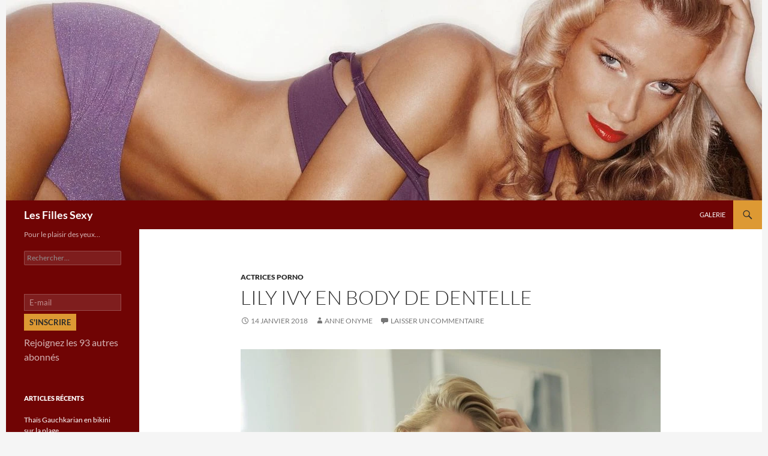

--- FILE ---
content_type: text/html; charset=UTF-8
request_url: https://www.les-filles-sexy.com/lily-ivy-en-body-de-dentelle/
body_size: 17072
content:
<!DOCTYPE html><html
lang=fr-FR><head><style>img.lazy{min-height:1px}</style><link
href=https://www.les-filles-sexy.com/wp-content/plugins/w3-total-cache/pub/js/lazyload.min.js as=script><meta
charset="UTF-8"><meta
name="viewport" content="width=device-width, initial-scale=1.0"><title>Lily Ivy en body de dentelle | Les Filles Sexy</title><link
rel=profile href=https://gmpg.org/xfn/11><link
rel=pingback href=https://www.les-filles-sexy.com/xmlrpc.php><meta
name='robots' content='max-image-preview:large'><link
rel=dns-prefetch href=//stats.wp.com><link
rel=dns-prefetch href=//jetpack.wordpress.com><link
rel=dns-prefetch href=//s0.wp.com><link
rel=dns-prefetch href=//public-api.wordpress.com><link
rel=dns-prefetch href=//0.gravatar.com><link
rel=dns-prefetch href=//1.gravatar.com><link
rel=dns-prefetch href=//2.gravatar.com><link
rel=alternate type=application/rss+xml title="Les Filles Sexy &raquo; Flux" href=https://www.les-filles-sexy.com/feed/ ><link
rel=alternate type=application/rss+xml title="Les Filles Sexy &raquo; Flux des commentaires" href=https://www.les-filles-sexy.com/comments/feed/ ><link
rel=alternate type=application/rss+xml title="Les Filles Sexy &raquo; Lily Ivy en body de dentelle Flux des commentaires" href=https://www.les-filles-sexy.com/lily-ivy-en-body-de-dentelle/feed/ ><link
rel=alternate title="oEmbed (JSON)" type=application/json+oembed href="https://www.les-filles-sexy.com/wp-json/oembed/1.0/embed?url=https%3A%2F%2Fwww.les-filles-sexy.com%2Flily-ivy-en-body-de-dentelle%2F"><link
rel=alternate title="oEmbed (XML)" type=text/xml+oembed href="https://www.les-filles-sexy.com/wp-json/oembed/1.0/embed?url=https%3A%2F%2Fwww.les-filles-sexy.com%2Flily-ivy-en-body-de-dentelle%2F&#038;format=xml"><style id=wp-img-auto-sizes-contain-inline-css>img:is([sizes=auto i],[sizes^="auto," i]){contain-intrinsic-size:3000px 1500px}</style><link
rel=stylesheet href=https://www.les-filles-sexy.com/wp-content/cache/minify/87746.css media=all><style id=wp-emoji-styles-inline-css>img.wp-smiley,img.emoji{display:inline !important;border:none !important;box-shadow:none !important;height:1em !important;width:1em !important;margin:0
0.07em !important;vertical-align:-0.1em !important;background:none !important;padding:0
!important}</style><style id=wp-block-library-inline-css>/*<![CDATA[*/:root{--wp-block-synced-color:#7a00df;--wp-block-synced-color--rgb:122,0,223;--wp-bound-block-color:var(--wp-block-synced-color);--wp-editor-canvas-background:#ddd;--wp-admin-theme-color:#007cba;--wp-admin-theme-color--rgb:0,124,186;--wp-admin-theme-color-darker-10:#006ba1;--wp-admin-theme-color-darker-10--rgb:0,107,160.5;--wp-admin-theme-color-darker-20:#005a87;--wp-admin-theme-color-darker-20--rgb:0,90,135;--wp-admin-border-width-focus:2px}@media (min-resolution:192dpi){:root{--wp-admin-border-width-focus:1.5px}}.wp-element-button{cursor:pointer}:root .has-very-light-gray-background-color{background-color:#eee}:root .has-very-dark-gray-background-color{background-color:#313131}:root .has-very-light-gray-color{color:#eee}:root .has-very-dark-gray-color{color:#313131}:root .has-vivid-green-cyan-to-vivid-cyan-blue-gradient-background{background:linear-gradient(135deg,#00d084,#0693e3)}:root .has-purple-crush-gradient-background{background:linear-gradient(135deg,#34e2e4,#4721fb 50%,#ab1dfe)}:root .has-hazy-dawn-gradient-background{background:linear-gradient(135deg,#faaca8,#dad0ec)}:root .has-subdued-olive-gradient-background{background:linear-gradient(135deg,#fafae1,#67a671)}:root .has-atomic-cream-gradient-background{background:linear-gradient(135deg,#fdd79a,#004a59)}:root .has-nightshade-gradient-background{background:linear-gradient(135deg,#330968,#31cdcf)}:root .has-midnight-gradient-background{background:linear-gradient(135deg,#020381,#2874fc)}:root{--wp--preset--font-size--normal:16px;--wp--preset--font-size--huge:42px}.has-regular-font-size{font-size:1em}.has-larger-font-size{font-size:2.625em}.has-normal-font-size{font-size:var(--wp--preset--font-size--normal)}.has-huge-font-size{font-size:var(--wp--preset--font-size--huge)}.has-text-align-center{text-align:center}.has-text-align-left{text-align:left}.has-text-align-right{text-align:right}.has-fit-text{white-space:nowrap!important}#end-resizable-editor-section{display:none}.aligncenter{clear:both}.items-justified-left{justify-content:flex-start}.items-justified-center{justify-content:center}.items-justified-right{justify-content:flex-end}.items-justified-space-between{justify-content:space-between}.screen-reader-text{border:0;clip-path:inset(50%);height:1px;margin:-1px;overflow:hidden;padding:0;position:absolute;width:1px;word-wrap:normal!important}.screen-reader-text:focus{background-color:#ddd;clip-path:none;color:#444;display:block;font-size:1em;height:auto;left:5px;line-height:normal;padding:15px
23px 14px;text-decoration:none;top:5px;width:auto;z-index:100000}html :where(.has-border-color){border-style:solid}html :where([style*=border-top-color]){border-top-style:solid}html :where([style*=border-right-color]){border-right-style:solid}html :where([style*=border-bottom-color]){border-bottom-style:solid}html :where([style*=border-left-color]){border-left-style:solid}html :where([style*=border-width]){border-style:solid}html :where([style*=border-top-width]){border-top-style:solid}html :where([style*=border-right-width]){border-right-style:solid}html :where([style*=border-bottom-width]){border-bottom-style:solid}html :where([style*=border-left-width]){border-left-style:solid}html :where(img[class*=wp-image-]){height:auto;max-width:100%}:where(figure){margin:0
0 1em}html :where(.is-position-sticky){--wp-admin--admin-bar--position-offset:var(--wp-admin--admin-bar--height,0px)}@media screen and (max-width:600px){html:where(.is-position-sticky){--wp-admin--admin-bar--position-offset:0px}}/*]]>*/</style><style id=wp-block-archives-inline-css>.wp-block-archives{box-sizing:border-box}.wp-block-archives-dropdown
label{display:block}</style><style id=wp-block-calendar-inline-css>.wp-block-calendar{text-align:center}.wp-block-calendar td,.wp-block-calendar
th{border:1px
solid;padding:.25em}.wp-block-calendar
th{font-weight:400}.wp-block-calendar
caption{background-color:inherit}.wp-block-calendar
table{border-collapse:collapse;width:100%}.wp-block-calendar table.has-background
th{background-color:inherit}.wp-block-calendar table.has-text-color
th{color:inherit}.wp-block-calendar :where(table:not(.has-text-color)){color:#40464d}.wp-block-calendar :where(table:not(.has-text-color)) td,.wp-block-calendar :where(table:not(.has-text-color)) th{border-color:#ddd}:where(.wp-block-calendar table:not(.has-background) th){background:#ddd}</style><style id=wp-block-spacer-inline-css>.wp-block-spacer{clear:both}</style><style id=global-styles-inline-css>/*<![CDATA[*/:root{--wp--preset--aspect-ratio--square:1;--wp--preset--aspect-ratio--4-3:4/3;--wp--preset--aspect-ratio--3-4:3/4;--wp--preset--aspect-ratio--3-2:3/2;--wp--preset--aspect-ratio--2-3:2/3;--wp--preset--aspect-ratio--16-9:16/9;--wp--preset--aspect-ratio--9-16:9/16;--wp--preset--color--black:#700404;--wp--preset--color--cyan-bluish-gray:#abb8c3;--wp--preset--color--white:#fff;--wp--preset--color--pale-pink:#f78da7;--wp--preset--color--vivid-red:#cf2e2e;--wp--preset--color--luminous-vivid-orange:#ff6900;--wp--preset--color--luminous-vivid-amber:#fcb900;--wp--preset--color--light-green-cyan:#7bdcb5;--wp--preset--color--vivid-green-cyan:#00d084;--wp--preset--color--pale-cyan-blue:#8ed1fc;--wp--preset--color--vivid-cyan-blue:#0693e3;--wp--preset--color--vivid-purple:#9b51e0;--wp--preset--color--green:#d93;--wp--preset--color--dark-gray:#2b2b2b;--wp--preset--color--medium-gray:#767676;--wp--preset--color--light-gray:#f5f5f5;--wp--preset--gradient--vivid-cyan-blue-to-vivid-purple:linear-gradient(135deg,rgb(6,147,227) 0%,rgb(155,81,224) 100%);--wp--preset--gradient--light-green-cyan-to-vivid-green-cyan:linear-gradient(135deg,rgb(122,220,180) 0%,rgb(0,208,130) 100%);--wp--preset--gradient--luminous-vivid-amber-to-luminous-vivid-orange:linear-gradient(135deg,rgb(252,185,0) 0%,rgb(255,105,0) 100%);--wp--preset--gradient--luminous-vivid-orange-to-vivid-red:linear-gradient(135deg,rgb(255,105,0) 0%,rgb(207,46,46) 100%);--wp--preset--gradient--very-light-gray-to-cyan-bluish-gray:linear-gradient(135deg,rgb(238,238,238) 0%,rgb(169,184,195) 100%);--wp--preset--gradient--cool-to-warm-spectrum:linear-gradient(135deg,rgb(74,234,220) 0%,rgb(151,120,209) 20%,rgb(207,42,186) 40%,rgb(238,44,130) 60%,rgb(251,105,98) 80%,rgb(254,248,76) 100%);--wp--preset--gradient--blush-light-purple:linear-gradient(135deg,rgb(255,206,236) 0%,rgb(152,150,240) 100%);--wp--preset--gradient--blush-bordeaux:linear-gradient(135deg,rgb(254,205,165) 0%,rgb(254,45,45) 50%,rgb(107,0,62) 100%);--wp--preset--gradient--luminous-dusk:linear-gradient(135deg,rgb(255,203,112) 0%,rgb(199,81,192) 50%,rgb(65,88,208) 100%);--wp--preset--gradient--pale-ocean:linear-gradient(135deg,rgb(255,245,203) 0%,rgb(182,227,212) 50%,rgb(51,167,181) 100%);--wp--preset--gradient--electric-grass:linear-gradient(135deg,rgb(202,248,128) 0%,rgb(113,206,126) 100%);--wp--preset--gradient--midnight:linear-gradient(135deg,rgb(2,3,129) 0%,rgb(40,116,252) 100%);--wp--preset--font-size--small:13px;--wp--preset--font-size--medium:20px;--wp--preset--font-size--large:36px;--wp--preset--font-size--x-large:42px;--wp--preset--spacing--20:0.44rem;--wp--preset--spacing--30:0.67rem;--wp--preset--spacing--40:1rem;--wp--preset--spacing--50:1.5rem;--wp--preset--spacing--60:2.25rem;--wp--preset--spacing--70:3.38rem;--wp--preset--spacing--80:5.06rem;--wp--preset--shadow--natural:6px 6px 9px rgba(0, 0, 0, 0.2);--wp--preset--shadow--deep:12px 12px 50px rgba(0, 0, 0, 0.4);--wp--preset--shadow--sharp:6px 6px 0px rgba(0, 0, 0, 0.2);--wp--preset--shadow--outlined:6px 6px 0px -3px rgb(255, 255, 255), 6px 6px rgb(0, 0, 0);--wp--preset--shadow--crisp:6px 6px 0px rgb(0, 0, 0)}:where(.is-layout-flex){gap:0.5em}:where(.is-layout-grid){gap:0.5em}body .is-layout-flex{display:flex}.is-layout-flex{flex-wrap:wrap;align-items:center}.is-layout-flex>:is(*,div){margin:0}body .is-layout-grid{display:grid}.is-layout-grid>:is(*,div){margin:0}:where(.wp-block-columns.is-layout-flex){gap:2em}:where(.wp-block-columns.is-layout-grid){gap:2em}:where(.wp-block-post-template.is-layout-flex){gap:1.25em}:where(.wp-block-post-template.is-layout-grid){gap:1.25em}.has-black-color{color:var(--wp--preset--color--black) !important}.has-cyan-bluish-gray-color{color:var(--wp--preset--color--cyan-bluish-gray) !important}.has-white-color{color:var(--wp--preset--color--white) !important}.has-pale-pink-color{color:var(--wp--preset--color--pale-pink) !important}.has-vivid-red-color{color:var(--wp--preset--color--vivid-red) !important}.has-luminous-vivid-orange-color{color:var(--wp--preset--color--luminous-vivid-orange) !important}.has-luminous-vivid-amber-color{color:var(--wp--preset--color--luminous-vivid-amber) !important}.has-light-green-cyan-color{color:var(--wp--preset--color--light-green-cyan) !important}.has-vivid-green-cyan-color{color:var(--wp--preset--color--vivid-green-cyan) !important}.has-pale-cyan-blue-color{color:var(--wp--preset--color--pale-cyan-blue) !important}.has-vivid-cyan-blue-color{color:var(--wp--preset--color--vivid-cyan-blue) !important}.has-vivid-purple-color{color:var(--wp--preset--color--vivid-purple) !important}.has-black-background-color{background-color:var(--wp--preset--color--black) !important}.has-cyan-bluish-gray-background-color{background-color:var(--wp--preset--color--cyan-bluish-gray) !important}.has-white-background-color{background-color:var(--wp--preset--color--white) !important}.has-pale-pink-background-color{background-color:var(--wp--preset--color--pale-pink) !important}.has-vivid-red-background-color{background-color:var(--wp--preset--color--vivid-red) !important}.has-luminous-vivid-orange-background-color{background-color:var(--wp--preset--color--luminous-vivid-orange) !important}.has-luminous-vivid-amber-background-color{background-color:var(--wp--preset--color--luminous-vivid-amber) !important}.has-light-green-cyan-background-color{background-color:var(--wp--preset--color--light-green-cyan) !important}.has-vivid-green-cyan-background-color{background-color:var(--wp--preset--color--vivid-green-cyan) !important}.has-pale-cyan-blue-background-color{background-color:var(--wp--preset--color--pale-cyan-blue) !important}.has-vivid-cyan-blue-background-color{background-color:var(--wp--preset--color--vivid-cyan-blue) !important}.has-vivid-purple-background-color{background-color:var(--wp--preset--color--vivid-purple) !important}.has-black-border-color{border-color:var(--wp--preset--color--black) !important}.has-cyan-bluish-gray-border-color{border-color:var(--wp--preset--color--cyan-bluish-gray) !important}.has-white-border-color{border-color:var(--wp--preset--color--white) !important}.has-pale-pink-border-color{border-color:var(--wp--preset--color--pale-pink) !important}.has-vivid-red-border-color{border-color:var(--wp--preset--color--vivid-red) !important}.has-luminous-vivid-orange-border-color{border-color:var(--wp--preset--color--luminous-vivid-orange) !important}.has-luminous-vivid-amber-border-color{border-color:var(--wp--preset--color--luminous-vivid-amber) !important}.has-light-green-cyan-border-color{border-color:var(--wp--preset--color--light-green-cyan) !important}.has-vivid-green-cyan-border-color{border-color:var(--wp--preset--color--vivid-green-cyan) !important}.has-pale-cyan-blue-border-color{border-color:var(--wp--preset--color--pale-cyan-blue) !important}.has-vivid-cyan-blue-border-color{border-color:var(--wp--preset--color--vivid-cyan-blue) !important}.has-vivid-purple-border-color{border-color:var(--wp--preset--color--vivid-purple) !important}.has-vivid-cyan-blue-to-vivid-purple-gradient-background{background:var(--wp--preset--gradient--vivid-cyan-blue-to-vivid-purple) !important}.has-light-green-cyan-to-vivid-green-cyan-gradient-background{background:var(--wp--preset--gradient--light-green-cyan-to-vivid-green-cyan) !important}.has-luminous-vivid-amber-to-luminous-vivid-orange-gradient-background{background:var(--wp--preset--gradient--luminous-vivid-amber-to-luminous-vivid-orange) !important}.has-luminous-vivid-orange-to-vivid-red-gradient-background{background:var(--wp--preset--gradient--luminous-vivid-orange-to-vivid-red) !important}.has-very-light-gray-to-cyan-bluish-gray-gradient-background{background:var(--wp--preset--gradient--very-light-gray-to-cyan-bluish-gray) !important}.has-cool-to-warm-spectrum-gradient-background{background:var(--wp--preset--gradient--cool-to-warm-spectrum) !important}.has-blush-light-purple-gradient-background{background:var(--wp--preset--gradient--blush-light-purple) !important}.has-blush-bordeaux-gradient-background{background:var(--wp--preset--gradient--blush-bordeaux) !important}.has-luminous-dusk-gradient-background{background:var(--wp--preset--gradient--luminous-dusk) !important}.has-pale-ocean-gradient-background{background:var(--wp--preset--gradient--pale-ocean) !important}.has-electric-grass-gradient-background{background:var(--wp--preset--gradient--electric-grass) !important}.has-midnight-gradient-background{background:var(--wp--preset--gradient--midnight) !important}.has-small-font-size{font-size:var(--wp--preset--font-size--small) !important}.has-medium-font-size{font-size:var(--wp--preset--font-size--medium) !important}.has-large-font-size{font-size:var(--wp--preset--font-size--large) !important}.has-x-large-font-size{font-size:var(--wp--preset--font-size--x-large) !important}/*]]>*/</style><style id=classic-theme-styles-inline-css>/*! This file is auto-generated */
.wp-block-button__link{color:#fff;background-color:#32373c;border-radius:9999px;box-shadow:none;text-decoration:none;padding:calc(.667em + 2px) calc(1.333em + 2px);font-size:1.125em}.wp-block-file__button{background:#32373c;color:#fff;text-decoration:none}</style><link
rel=stylesheet href=https://www.les-filles-sexy.com/wp-content/cache/minify/de75b.css media=all> <script src=https://www.les-filles-sexy.com/wp-content/cache/minify/818c0.js></script> <link
rel=https://api.w.org/ href=https://www.les-filles-sexy.com/wp-json/ ><link
rel=alternate title=JSON type=application/json href=https://www.les-filles-sexy.com/wp-json/wp/v2/posts/6923><link
rel=EditURI type=application/rsd+xml title=RSD href=https://www.les-filles-sexy.com/xmlrpc.php?rsd><meta
name="generator" content="WordPress 6.9"><link
rel=canonical href=https://www.les-filles-sexy.com/lily-ivy-en-body-de-dentelle/ ><link
rel=shortlink href=https://wp.me/p38T1Q-1NF><style id=fourteen-colors>.site:before,
#secondary,
.site-header,
.site-footer,
.menu-toggle,
.featured-content,
.featured-content .entry-header,
.slider-direction-nav a,
.ie8 .featured-content,
.ie8 .site:before,.has-black-background-color{background-color:#700404}.has-black-color{color:#700404}.grid .featured-content .entry-header,
.ie8 .grid .featured-content .entry-header{border-color:#700404}.slider-control-paging a:before{background-color:rgba(255,255,255,.33)}.hentry .mejs-mediaelement,
.widget .mejs-mediaelement,
.hentry .mejs-container .mejs-controls,
.widget .mejs-container .mejs-controls{background:#700404}.primary-sidebar .mejs-controls,
.site-footer .mejs-controls{border:1px
solid}.content-sidebar .widget_twentyfourteen_ephemera .widget-title:before{background:#700404}.paging-navigation,
.content-sidebar .widget .widget-title{border-top-color:#700404}.content-sidebar .widget .widget-title,
.content-sidebar .widget .widget-title a,
.paging-navigation,
.paging-navigation a:hover,
.paging-navigation
a{color:#700404}h1.site-title
a{color:#fff}.menu-toggle:active,.menu-toggle:focus,.menu-toggle:hover{background-color:#b44848}button,
.button,
.contributor-posts-link,
input[type="button"],
input[type="reset"],
input[type="submit"],
.search-toggle,
.hentry .mejs-controls .mejs-time-rail .mejs-time-current,
.widget .mejs-controls .mejs-time-rail .mejs-time-current,
.hentry .mejs-overlay:hover .mejs-overlay-button,
.widget .mejs-overlay:hover .mejs-overlay-button,
.widget button,
.widget .button,
.widget input[type="button"],
.widget input[type="reset"],
.widget input[type="submit"],
.widget_calendar tbody a,
.content-sidebar .widget input[type="button"],
.content-sidebar .widget input[type="reset"],
.content-sidebar .widget input[type="submit"],
.slider-control-paging .slider-active:before,
.slider-control-paging .slider-active:hover:before,
.slider-direction-nav a:hover,
.ie8 .primary-navigation ul ul,
.ie8 .secondary-navigation ul ul,
.ie8 .primary-navigation li:hover > a,
.ie8 .primary-navigation li.focus > a,
.ie8 .secondary-navigation li:hover > a,
.ie8 .secondary-navigation li.focus > a,
.wp-block-file .wp-block-file__button,.wp-block-button__link,.has-green-background-color{background-color:#d93}.site-navigation a:hover,
.is-style-outline .wp-block-button__link:not(.has-text-color),.has-green-color{color:#d93}::-moz-selection{background:#d93}::selection{background:#d93}.paging-navigation .page-numbers.current{border-color:#d93}@media screen and (min-width: 782px){.primary-navigation li:hover > a,
.primary-navigation li.focus > a,
.primary-navigation ul
ul{background-color:#d93}}@media screen and (min-width: 1008px){.secondary-navigation li:hover > a,
.secondary-navigation li.focus > a,
.secondary-navigation ul
ul{background-color:#d93}}.contributor-posts-link,
.button,
button,
input[type="button"],
input[type="reset"],
input[type="submit"],
.search-toggle:before,
.hentry .mejs-overlay:hover .mejs-overlay-button,
.widet .mejs-overlay:hover .mejs-overlay-button,
.widget button,
.widget .button,
.widget input[type="button"],
.widget input[type="reset"],
.widget input[type="submit"],
.widget_calendar tbody a,
.widget_calendar tbody a:hover,
.site-footer .widget_calendar tbody a,
.content-sidebar .widget input[type="button"],
.content-sidebar .widget input[type="reset"],
.content-sidebar .widget input[type="submit"],
button:hover,
button:focus,
.button:hover,
.button:focus,
.widget a.button:hover,
.widget a.button:focus,
.widget a.button:active,
.content-sidebar .widget a.button,
.content-sidebar .widget a.button:hover,
.content-sidebar .widget a.button:focus,
.content-sidebar .widget a.button:active,
.contributor-posts-link:hover,
.contributor-posts-link:active,
input[type="button"]:hover,
input[type="button"]:focus,
input[type="reset"]:hover,
input[type="reset"]:focus,
input[type="submit"]:hover,
input[type="submit"]:focus,
.slider-direction-nav a:hover:before,
.ie8 .primary-navigation li:hover > a,
.ie8 .primary-navigation li.focus > a,
.ie8 .secondary-navigation li:hover > a,
.ie8 .secondary-navigation li.focus > a,
.is-style-outline .wp-block-button__link:not(.has-text-color):hover,
.is-style-outline .wp-block-button__link:not(.has-text-color):focus,.wp-block-button__link{color:#2b2b2b}@media screen and (min-width: 782px){.site-navigation li .current_page_item > a,
.site-navigation li .current_page_ancestor > a,
.site-navigation li .current-menu-item > a,
.site-navigation li .current-menu-ancestor > a,
.primary-navigation ul ul a,
.primary-navigation li:hover > a,
.primary-navigation li.focus > a,
.primary-navigation ul
ul{color:#2b2b2b}}@media screen and (min-width: 1008px){.secondary-navigation ul ul a,
.secondary-navigation li:hover > a,
.secondary-navigation li.focus > a,
.secondary-navigation ul
ul{color:#2b2b2b}}::selection{color:#2b2b2b}::-moz-selection{color:#2b2b2b}.hentry .mejs-controls .mejs-time-rail .mejs-time-loaded,
.widget .mejs-controls .mejs-time-rail .mejs-time-loaded{background-color:#2b2b2b}a,
.content-sidebar .widget
a{color:#a66200}.contributor-posts-link:hover,
.button:hover,
.button:focus,
.slider-control-paging a:hover:before,
.search-toggle:hover,
.search-toggle.active,
.search-box,
.widget_calendar tbody a:hover,
button:hover,
button:focus,
input[type="button"]:hover,
input[type="button"]:focus,
input[type="reset"]:hover,
input[type="reset"]:focus,
input[type="submit"]:hover,
input[type="submit"]:focus,
.widget button:hover,
.widget .button:hover,
.widget button:focus,
.widget .button:focus,
.widget input[type="button"]:hover,
.widget input[type="button"]:focus,
.widget input[type="reset"]:hover,
.widget input[type="reset"]:focus,
.widget input[type="submit"]:hover,
.widget input[type="submit"]:focus,
.content-sidebar .widget input[type="button"]:hover,
.content-sidebar .widget input[type="button"]:focus,
.content-sidebar .widget input[type="reset"]:hover,
.content-sidebar .widget input[type="reset"]:focus,
.content-sidebar .widget input[type="submit"]:hover,
.content-sidebar .widget input[type="submit"]:focus,
.ie8 .primary-navigation ul ul a:hover,
.ie8 .primary-navigation ul ul li.focus > a,
.ie8 .secondary-navigation ul ul a:hover,
.ie8 .secondary-navigation ul ul li.focus > a,
.wp-block-file .wp-block-file__button:hover,
.wp-block-file .wp-block-file__button:focus,
.wp-block-button__link:not(.has-text-color):hover,
.wp-block-button__link:not(.has-text-color):focus,
.is-style-outline .wp-block-button__link:not(.has-text-color):hover,
.is-style-outline .wp-block-button__link:not(.has-text-color):focus{background-color:#fab650}.featured-content a:hover,
.featured-content .entry-title a:hover,
.widget a:hover,
.widget-title a:hover,
.widget_twentyfourteen_ephemera .entry-meta a:hover,
.hentry .mejs-controls .mejs-button button:hover,
.widget .mejs-controls .mejs-button button:hover,
.site-info a:hover,
.featured-content a:hover,
.wp-block-latest-comments_comment-meta a:hover,
.wp-block-latest-comments_comment-meta a:focus{color:#fab650}a:active,
a:hover,
.entry-title a:hover,
.entry-meta a:hover,
.cat-links a:hover,
.entry-content .edit-link a:hover,
.post-navigation a:hover,
.image-navigation a:hover,
.comment-author a:hover,
.comment-list .pingback a:hover,
.comment-list .trackback a:hover,
.comment-metadata a:hover,
.comment-reply-title small a:hover,
.content-sidebar .widget a:hover,
.content-sidebar .widget .widget-title a:hover,
.content-sidebar .widget_twentyfourteen_ephemera .entry-meta a:hover{color:#c37f1d}.page-links a:hover,
.paging-navigation a:hover{border-color:#c37f1d}.entry-meta .tag-links a:hover:before{border-right-color:#c37f1d}.page-links a:hover,
.entry-meta .tag-links a:hover{background-color:#c37f1d}@media screen and (min-width: 782px){.primary-navigation ul ul a:hover,
.primary-navigation ul ul li.focus>a{background-color:#fab650}}@media screen and (min-width: 1008px){.secondary-navigation ul ul a:hover,
.secondary-navigation ul ul li.focus>a{background-color:#fab650}}button:active,
.button:active,
.contributor-posts-link:active,
input[type="button"]:active,
input[type="reset"]:active,
input[type="submit"]:active,
.widget input[type="button"]:active,
.widget input[type="reset"]:active,
.widget input[type="submit"]:active,
.content-sidebar .widget input[type="button"]:active,
.content-sidebar .widget input[type="reset"]:active,
.content-sidebar .widget input[type="submit"]:active,
.wp-block-file .wp-block-file__button:active,.wp-block-button__link:active{background-color:#ffca64}.site-navigation .current_page_item > a,
.site-navigation .current_page_ancestor > a,
.site-navigation .current-menu-item > a,
.site-navigation .current-menu-ancestor>a{color:#ffca64}</style><style>@media screen and (min-width: 783px){.primary-navigation{float:right;margin-left:20px}a{transition:all .5s ease}}</style><style>.site{margin:0
auto;max-width:1260px;width:100%}.site-header{max-width:1260px}@media screen and (min-width: 1110px){.archive-header,.comments-area,.image-navigation,.page-header,.page-content,.post-navigation,.site-content .entry-header,
.site-content .entry-content,.site-content .entry-summary,.site-content footer.entry-meta{padding-left:55px}}</style><style>.site-content .entry-header,.site-content .entry-content,.site-content .entry-summary,.site-content .entry-meta,.page-content{max-width:700px}.comments-area{max-width:700px}.post-navigation,.image-navigation{max-width:700px}</style><style>.hentry{max-width:1038px}img.size-full,img.size-large,.wp-post-image,.post-thumbnail img,.site-content .post-thumbnail
img{max-height:5720px}</style><style>.slider .featured-content
.hentry{max-height:500px}.slider .featured-content{max-width:1600px;margin:0px
auto}.slider .featured-content .post-thumbnail
img{max-width:1600px;width:100%}.slider .featured-content .post-thumbnail{background:none}.slider .featured-content a.post-thumbnail:hover{background-color:transparent}</style><style>img#wpstats{display:none}</style><link
rel=icon href=https://www.les-filles-sexy.com/wp-content/uploads/2024/01/cropped-lfs-icon-32x32.png sizes=32x32><link
rel=icon href=https://www.les-filles-sexy.com/wp-content/uploads/2024/01/cropped-lfs-icon-192x192.png sizes=192x192><link
rel=apple-touch-icon href=https://www.les-filles-sexy.com/wp-content/uploads/2024/01/cropped-lfs-icon-180x180.png><meta
name="msapplication-TileImage" content="https://www.les-filles-sexy.com/wp-content/uploads/2024/01/cropped-lfs-icon-270x270.png"><link
rel=stylesheet href=https://www.les-filles-sexy.com/wp-content/cache/minify/8734f.css media=all><style id=jetpack-block-subscriptions-inline-css>.is-style-compact .is-not-subscriber .wp-block-button__link,.is-style-compact .is-not-subscriber .wp-block-jetpack-subscriptions__button{border-end-start-radius:0!important;border-start-start-radius:0!important;margin-inline-start:0!important}.is-style-compact .is-not-subscriber .components-text-control__input,.is-style-compact .is-not-subscriber p#subscribe-email input[type=email]{border-end-end-radius:0!important;border-start-end-radius:0!important}.is-style-compact:not(.wp-block-jetpack-subscriptions__use-newline) .components-text-control__input{border-inline-end-width:0!important}.wp-block-jetpack-subscriptions.wp-block-jetpack-subscriptions__supports-newline .wp-block-jetpack-subscriptions__form-container{display:flex;flex-direction:column}.wp-block-jetpack-subscriptions.wp-block-jetpack-subscriptions__supports-newline:not(.wp-block-jetpack-subscriptions__use-newline) .is-not-subscriber .wp-block-jetpack-subscriptions__form-elements{align-items:flex-start;display:flex}.wp-block-jetpack-subscriptions.wp-block-jetpack-subscriptions__supports-newline:not(.wp-block-jetpack-subscriptions__use-newline) p#subscribe-submit{display:flex;justify-content:center}.wp-block-jetpack-subscriptions.wp-block-jetpack-subscriptions__supports-newline .wp-block-jetpack-subscriptions__form .wp-block-jetpack-subscriptions__button,.wp-block-jetpack-subscriptions.wp-block-jetpack-subscriptions__supports-newline .wp-block-jetpack-subscriptions__form .wp-block-jetpack-subscriptions__textfield .components-text-control__input,.wp-block-jetpack-subscriptions.wp-block-jetpack-subscriptions__supports-newline .wp-block-jetpack-subscriptions__form button,.wp-block-jetpack-subscriptions.wp-block-jetpack-subscriptions__supports-newline .wp-block-jetpack-subscriptions__form input[type=email],.wp-block-jetpack-subscriptions.wp-block-jetpack-subscriptions__supports-newline form .wp-block-jetpack-subscriptions__button,.wp-block-jetpack-subscriptions.wp-block-jetpack-subscriptions__supports-newline form .wp-block-jetpack-subscriptions__textfield .components-text-control__input,.wp-block-jetpack-subscriptions.wp-block-jetpack-subscriptions__supports-newline form button,.wp-block-jetpack-subscriptions.wp-block-jetpack-subscriptions__supports-newline form input[type=email]{box-sizing:border-box;cursor:pointer;line-height:1.3;min-width:auto!important;white-space:nowrap!important}.wp-block-jetpack-subscriptions.wp-block-jetpack-subscriptions__supports-newline .wp-block-jetpack-subscriptions__form input[type=email]::placeholder,.wp-block-jetpack-subscriptions.wp-block-jetpack-subscriptions__supports-newline .wp-block-jetpack-subscriptions__form input[type=email]:disabled,.wp-block-jetpack-subscriptions.wp-block-jetpack-subscriptions__supports-newline form input[type=email]::placeholder,.wp-block-jetpack-subscriptions.wp-block-jetpack-subscriptions__supports-newline form input[type=email]:disabled{color:currentColor;opacity:.5}.wp-block-jetpack-subscriptions.wp-block-jetpack-subscriptions__supports-newline .wp-block-jetpack-subscriptions__form .wp-block-jetpack-subscriptions__button,.wp-block-jetpack-subscriptions.wp-block-jetpack-subscriptions__supports-newline .wp-block-jetpack-subscriptions__form button,.wp-block-jetpack-subscriptions.wp-block-jetpack-subscriptions__supports-newline form .wp-block-jetpack-subscriptions__button,.wp-block-jetpack-subscriptions.wp-block-jetpack-subscriptions__supports-newline form
button{border-color:#0000;border-style:solid}.wp-block-jetpack-subscriptions.wp-block-jetpack-subscriptions__supports-newline .wp-block-jetpack-subscriptions__form .wp-block-jetpack-subscriptions__textfield,.wp-block-jetpack-subscriptions.wp-block-jetpack-subscriptions__supports-newline .wp-block-jetpack-subscriptions__form p#subscribe-email,.wp-block-jetpack-subscriptions.wp-block-jetpack-subscriptions__supports-newline form .wp-block-jetpack-subscriptions__textfield,.wp-block-jetpack-subscriptions.wp-block-jetpack-subscriptions__supports-newline form p#subscribe-email{background:#0000;flex-grow:1}.wp-block-jetpack-subscriptions.wp-block-jetpack-subscriptions__supports-newline .wp-block-jetpack-subscriptions__form .wp-block-jetpack-subscriptions__textfield .components-base-control__field,.wp-block-jetpack-subscriptions.wp-block-jetpack-subscriptions__supports-newline .wp-block-jetpack-subscriptions__form .wp-block-jetpack-subscriptions__textfield .components-text-control__input,.wp-block-jetpack-subscriptions.wp-block-jetpack-subscriptions__supports-newline .wp-block-jetpack-subscriptions__form .wp-block-jetpack-subscriptions__textfield input[type=email],.wp-block-jetpack-subscriptions.wp-block-jetpack-subscriptions__supports-newline .wp-block-jetpack-subscriptions__form p#subscribe-email .components-base-control__field,.wp-block-jetpack-subscriptions.wp-block-jetpack-subscriptions__supports-newline .wp-block-jetpack-subscriptions__form p#subscribe-email .components-text-control__input,.wp-block-jetpack-subscriptions.wp-block-jetpack-subscriptions__supports-newline .wp-block-jetpack-subscriptions__form p#subscribe-email input[type=email],.wp-block-jetpack-subscriptions.wp-block-jetpack-subscriptions__supports-newline form .wp-block-jetpack-subscriptions__textfield .components-base-control__field,.wp-block-jetpack-subscriptions.wp-block-jetpack-subscriptions__supports-newline form .wp-block-jetpack-subscriptions__textfield .components-text-control__input,.wp-block-jetpack-subscriptions.wp-block-jetpack-subscriptions__supports-newline form .wp-block-jetpack-subscriptions__textfield input[type=email],.wp-block-jetpack-subscriptions.wp-block-jetpack-subscriptions__supports-newline form p#subscribe-email .components-base-control__field,.wp-block-jetpack-subscriptions.wp-block-jetpack-subscriptions__supports-newline form p#subscribe-email .components-text-control__input,.wp-block-jetpack-subscriptions.wp-block-jetpack-subscriptions__supports-newline form p#subscribe-email input[type=email]{height:auto;margin:0;width:100%}.wp-block-jetpack-subscriptions.wp-block-jetpack-subscriptions__supports-newline .wp-block-jetpack-subscriptions__form p#subscribe-email,.wp-block-jetpack-subscriptions.wp-block-jetpack-subscriptions__supports-newline .wp-block-jetpack-subscriptions__form p#subscribe-submit,.wp-block-jetpack-subscriptions.wp-block-jetpack-subscriptions__supports-newline form p#subscribe-email,.wp-block-jetpack-subscriptions.wp-block-jetpack-subscriptions__supports-newline form p#subscribe-submit{line-height:0;margin:0;padding:0}.wp-block-jetpack-subscriptions.wp-block-jetpack-subscriptions__supports-newline.wp-block-jetpack-subscriptions__show-subs .wp-block-jetpack-subscriptions__subscount{font-size:16px;margin:8px
0;text-align:end}.wp-block-jetpack-subscriptions.wp-block-jetpack-subscriptions__supports-newline.wp-block-jetpack-subscriptions__use-newline .wp-block-jetpack-subscriptions__form-elements{display:block}.wp-block-jetpack-subscriptions.wp-block-jetpack-subscriptions__supports-newline.wp-block-jetpack-subscriptions__use-newline .wp-block-jetpack-subscriptions__button,.wp-block-jetpack-subscriptions.wp-block-jetpack-subscriptions__supports-newline.wp-block-jetpack-subscriptions__use-newline
button{display:inline-block;max-width:100%}.wp-block-jetpack-subscriptions.wp-block-jetpack-subscriptions__supports-newline.wp-block-jetpack-subscriptions__use-newline .wp-block-jetpack-subscriptions__subscount{text-align:start}#subscribe-submit.is-link{text-align:center;width:auto!important}#subscribe-submit.is-link
a{margin-left:0!important;margin-top:0!important;width:auto!important}@keyframes jetpack-memberships_button__spinner-animation{to{transform:rotate(1turn)}}.jetpack-memberships-spinner{display:none;height:1em;margin:0
0 0 5px;width:1em}.jetpack-memberships-spinner
svg{height:100%;margin-bottom:-2px;width:100%}.jetpack-memberships-spinner-rotating{animation:jetpack-memberships_button__spinner-animation .75s linear infinite;transform-origin:center}.is-loading .jetpack-memberships-spinner{display:inline-block}body.jetpack-memberships-modal-open{overflow:hidden}dialog.jetpack-memberships-modal{opacity:1}dialog.jetpack-memberships-modal,dialog.jetpack-memberships-modal
iframe{background:#0000;border:0;bottom:0;box-shadow:none;height:100%;left:0;margin:0;padding:0;position:fixed;right:0;top:0;width:100%}dialog.jetpack-memberships-modal::backdrop{background-color:#000;opacity:.7;transition:opacity .2s ease-out}dialog.jetpack-memberships-modal.is-loading,dialog.jetpack-memberships-modal.is-loading::backdrop{opacity:0}</style></head><body
class="wp-singular post-template-default single single-post postid-6923 single-format-standard wp-embed-responsive wp-theme-twentyfourteen header-image full-width footer-widgets singular">
<a
class="screen-reader-text skip-link" href=#content>
Aller au contenu</a><div
id=page class="hfeed site"><div
id=site-header>
<a
href=https://www.les-filles-sexy.com/ rel=home >
<img
class=lazy src="data:image/svg+xml,%3Csvg%20xmlns='http://www.w3.org/2000/svg'%20viewBox='0%200%201260%20334'%3E%3C/svg%3E" data-src=https://www.les-filles-sexy.com/wp-content/uploads/2015/07/banner-veronica-varekova.jpg width=1260 height=334 alt="Les Filles Sexy" data-srcset="https://www.les-filles-sexy.com/wp-content/uploads/2015/07/banner-veronica-varekova.jpg 1260w, https://www.les-filles-sexy.com/wp-content/uploads/2015/07/banner-veronica-varekova-300x80.jpg 300w, https://www.les-filles-sexy.com/wp-content/uploads/2015/07/banner-veronica-varekova-1024x271.jpg 1024w" data-sizes="(max-width: 1260px) 100vw, 1260px" decoding=async fetchpriority=high>		</a></div><header
id=masthead class=site-header><div
class=header-main><h1 class="site-title"><a
href=https://www.les-filles-sexy.com/ rel=home >Les Filles Sexy</a></h1><div
class=search-toggle>
<a
href=#search-container class=screen-reader-text aria-expanded=false aria-controls=search-container>
Recherche	</a></div><nav
id=primary-navigation class="site-navigation primary-navigation">
<button
class=menu-toggle>Menu principal</button><div
class=menu-haut-container><ul
id=primary-menu class=nav-menu><li
id=menu-item-17926 class="menu-item menu-item-type-custom menu-item-object-custom menu-item-17926"><a
href=/galerie>Galerie</a></li></ul></div></nav></div><div
id=search-container class="search-box-wrapper hide"><div
class=search-box><form
role=search method=get class=search-form action=https://www.les-filles-sexy.com/ >
<label>
<span
class=screen-reader-text>Rechercher :</span>
<input
type=search class=search-field placeholder=Rechercher… value name=s>
</label>
<input
type=submit class=search-submit value=Rechercher></form></div></div></header><div
id=main class=site-main><div
id=primary class=content-area><div
id=content class=site-content role=main><article
id=post-6923 class="post-6923 post type-post status-publish format-standard hentry category-actrices-porno tag-body tag-dentelle tag-jambes"><header
class=entry-header><div
class=entry-meta>
<span
class=cat-links><a
href=https://www.les-filles-sexy.com/categorie/actrices-porno/ rel="category tag">Actrices porno</a></span></div><h1 class="entry-title">Lily Ivy en body de dentelle</h1><div
class=entry-meta>
<span
class=entry-date><a
href=https://www.les-filles-sexy.com/lily-ivy-en-body-de-dentelle/ rel=bookmark><time
class=entry-date datetime=2018-01-14T08:35:17+01:00>14 janvier 2018</time></a></span> <span
class=byline><span
class="author vcard"><a
class="url fn n" href=https://www.les-filles-sexy.com/author/anne_onyme/ rel=author>Anne Onyme</a></span></span>		<span
class=comments-link><a
href=https://www.les-filles-sexy.com/lily-ivy-en-body-de-dentelle/#respond>Laisser un commentaire</a></span></div></header><div
class=entry-content><p><a
href=http://www.les-filles-sexy.com/wp-content/uploads/2018/01/lily-ivy-body-dentelle.jpg data-lightboxplus=lightbox[6923] title="Lily Ivy en body de dentelle"><img
decoding=async class="aligncenter size-full wp-image-6924 lazy" src="data:image/svg+xml,%3Csvg%20xmlns='http://www.w3.org/2000/svg'%20viewBox='0%200%20800%201200'%3E%3C/svg%3E" data-src=http://www.les-filles-sexy.com/wp-content/uploads/2018/01/lily-ivy-body-dentelle.jpg alt="Lily Ivy en body de dentelle" width=800 height=1200 data-srcset="https://www.les-filles-sexy.com/wp-content/uploads/2018/01/lily-ivy-body-dentelle.jpg 800w, https://www.les-filles-sexy.com/wp-content/uploads/2018/01/lily-ivy-body-dentelle-200x300.jpg 200w, https://www.les-filles-sexy.com/wp-content/uploads/2018/01/lily-ivy-body-dentelle-768x1152.jpg 768w, https://www.les-filles-sexy.com/wp-content/uploads/2018/01/lily-ivy-body-dentelle-683x1024.jpg 683w" data-sizes="(max-width: 800px) 100vw, 800px"></a></p><div
class='yarpp yarpp-related yarpp-related-website yarpp-template-list'><h3>Autres filles sexy</h3><ol>
<li><a
href=https://www.les-filles-sexy.com/lya-missy-en-body-de-dentelle/ rel=bookmark title="Lya Missy en body de dentelle">Lya Missy en body de dentelle</a></li>
<li><a
href=https://www.les-filles-sexy.com/lily-carter-en-lingerie-de-dentelle/ rel=bookmark title="Lily Carter en lingerie de dentelle">Lily Carter en lingerie de dentelle</a></li>
<li><a
href=https://www.les-filles-sexy.com/miley-kinky-en-body-de-dentelle/ rel=bookmark title="Miley Kinky en body de dentelle">Miley Kinky en body de dentelle</a></li>
<li><a
href=https://www.les-filles-sexy.com/sand-van-roy-en-body-de-dentelle/ rel=bookmark title="Sand Van Roy en body de dentelle">Sand Van Roy en body de dentelle</a></li>
<li><a
href=https://www.les-filles-sexy.com/marie-avgeropoulos-en-body-de-dentelle/ rel=bookmark title="Marie Avgeropoulos en body de dentelle">Marie Avgeropoulos en body de dentelle</a></li>
<li><a
href=https://www.les-filles-sexy.com/anna-sidorova-en-body-de-dentelle/ rel=bookmark title="Anna Sidorova en body de dentelle">Anna Sidorova en body de dentelle</a></li>
<li><a
href=https://www.les-filles-sexy.com/joyce-godefridi-en-body-de-dentelle/ rel=bookmark title="Joyce Godefridi en body de dentelle">Joyce Godefridi en body de dentelle</a></li>
<li><a
href=https://www.les-filles-sexy.com/lola-marois-en-body-de-dentelle/ rel=bookmark title="Lola Marois en body de dentelle">Lola Marois en body de dentelle</a></li>
<li><a
href=https://www.les-filles-sexy.com/annaleigh-ashford-en-body-de-dentelle/ rel=bookmark title="Annaleigh Ashford en body de dentelle">Annaleigh Ashford en body de dentelle</a></li>
<li><a
href=https://www.les-filles-sexy.com/chandler-bailey-en-body-de-dentelle/ rel=bookmark title="Chandler Bailey en body de dentelle">Chandler Bailey en body de dentelle</a></li>
<li><a
href=https://www.les-filles-sexy.com/mary-rock-en-body-de-dentelle/ rel=bookmark title="Mary Rock en body de dentelle">Mary Rock en body de dentelle</a></li>
<li><a
href=https://www.les-filles-sexy.com/ursula-corbero-en-body-de-dentelle/ rel=bookmark title="Úrsula Corberó en body de dentelle">Úrsula Corberó en body de dentelle</a></li>
<li><a
href=https://www.les-filles-sexy.com/sumire-matsubara-en-body-de-dentelle-et-pantalon-moulant/ rel=bookmark title="Sumire Matsubara en body de dentelle et pantalon moulant">Sumire Matsubara en body de dentelle et pantalon moulant</a></li>
<li><a
href=https://www.les-filles-sexy.com/yany-prado-en-mini-jupe-et-body-de-dentelle/ rel=bookmark title="Yany Prado en mini-jupe et body de dentelle">Yany Prado en mini-jupe et body de dentelle</a></li>
<li><a
href=https://www.les-filles-sexy.com/aria-lee-en-body/ rel=bookmark title="Aria Lee en body">Aria Lee en body</a></li>
<li><a
href=https://www.les-filles-sexy.com/chloe-wildd-en-body/ rel=bookmark title="Chloe Wildd en body">Chloe Wildd en body</a></li>
<li><a
href=https://www.les-filles-sexy.com/madi-meadows-en-body-transparent/ rel=bookmark title="Madi Meadows en body transparent">Madi Meadows en body transparent</a></li>
<li><a
href=https://www.les-filles-sexy.com/darcie-dolce-en-body-transparent/ rel=bookmark title="Darcie Dolce en body transparent">Darcie Dolce en body transparent</a></li>
<li><a
href=https://www.les-filles-sexy.com/elisa-calvi-en-body-transparent/ rel=bookmark title="Elisa Calvi en body transparent">Elisa Calvi en body transparent</a></li>
<li><a
href=https://www.les-filles-sexy.com/lily-carter-en-bikini/ rel=bookmark title="Lily Carter en bikini">Lily Carter en bikini</a></li></ol></div></div><footer
class=entry-meta><span
class=tag-links><a
href=https://www.les-filles-sexy.com/tag/body/ rel=tag>body</a><a
href=https://www.les-filles-sexy.com/tag/dentelle/ rel=tag>dentelle</a><a
href=https://www.les-filles-sexy.com/tag/jambes/ rel=tag>jambes</a></span></footer></article><nav
class="navigation post-navigation"><h1 class="screen-reader-text">
Navigation des articles</h1><div
class=nav-links>
<a
href=https://www.les-filles-sexy.com/mary-moody-topless/ rel=prev><span
class=meta-nav>Article précédent</span>Mary Moody topless</a><a
href=https://www.les-filles-sexy.com/adriana-chechik-en-lingerie/ rel=next><span
class=meta-nav>Article suivant</span>Adriana Chechik en lingerie</a></div></nav><div
id=comments class=comments-area><div
id=respond class=comment-respond><h3 id="reply-title" class="comment-reply-title">Laisser un commentaire<small><a
rel=nofollow id=cancel-comment-reply-link href=/lily-ivy-en-body-de-dentelle/#respond style=display:none;>Annuler la réponse.</a></small></h3><form
id=commentform class=comment-form>
<iframe
title="Formulaire de commentaire"
src="https://jetpack.wordpress.com/jetpack-comment/?blogid=46447166&#038;postid=6923&#038;comment_registration=0&#038;require_name_email=1&#038;stc_enabled=1&#038;stb_enabled=1&#038;show_avatars=1&#038;avatar_default=identicon&#038;greeting=Laisser+un+commentaire&#038;jetpack_comments_nonce=d7852be6f9&#038;greeting_reply=R%C3%A9pondre+%C3%A0+%25s&#038;color_scheme=light&#038;lang=fr_FR&#038;jetpack_version=15.4&#038;iframe_unique_id=1&#038;show_cookie_consent=10&#038;has_cookie_consent=0&#038;is_current_user_subscribed=0&#038;token_key=%3Bnormal%3B&#038;sig=592960583406e668ae459853849b12671fe2a82a#parent=https%3A%2F%2Fwww.les-filles-sexy.com%2Flily-ivy-en-body-de-dentelle%2F"
name=jetpack_remote_comment
style="width:100%; height: 430px; border:0;"
class=jetpack_remote_comment
id=jetpack_remote_comment
sandbox="allow-same-origin allow-top-navigation allow-scripts allow-forms allow-popups"
>
</iframe>
<!--[if !IE]><!--> <script>document.addEventListener('DOMContentLoaded',function(){var commentForms=document.getElementsByClassName('jetpack_remote_comment');for(var i=0;i<commentForms.length;i++){commentForms[i].allowTransparency=false;commentForms[i].scrolling='no';}});</script> <!--<![endif]--></form></div>
<input
type=hidden name=comment_parent id=comment_parent value><p
class=akismet_comment_form_privacy_notice>Ce site utilise Akismet pour réduire les indésirables. <a
href=https://akismet.com/privacy/ target=_blank rel="nofollow noopener">En savoir plus sur la façon dont les données de vos commentaires sont traitées</a>.</p></div></div></div><div
id=secondary><h2 class="site-description">Pour le plaisir des yeux&#8230;</h2><div
id=primary-sidebar class="primary-sidebar widget-area" role=complementary><aside
id=search-2 class="widget widget_search"><form
role=search method=get class=search-form action=https://www.les-filles-sexy.com/ >
<label>
<span
class=screen-reader-text>Rechercher :</span>
<input
type=search class=search-field placeholder=Rechercher… value name=s>
</label>
<input
type=submit class=search-submit value=Rechercher></form></aside><aside
id=block-5 class="widget widget_block"><div
class="wp-block-jetpack-subscriptions__supports-newline wp-block-jetpack-subscriptions__use-newline wp-block-jetpack-subscriptions__show-subs is-style-split wp-block-jetpack-subscriptions"><div
class="wp-block-jetpack-subscriptions__container is-not-subscriber"><form
action=https://wordpress.com/email-subscriptions
method=post
accept-charset=utf-8
data-blog=46447166
data-post_access_level=everybody
data-subscriber_email
id=subscribe-blog
><div
class=wp-block-jetpack-subscriptions__form-elements><p
id=subscribe-email>
<label
id=subscribe-field-label
for=subscribe-field
class=screen-reader-text
>
E-mail	</label>
<input
required=required
type=email
name=email
autocomplete=email
class="no-border-radius has-13px-font-size "
style="font-size: 13px;padding: 5px 8px 5px 8px;border-radius: 0px;border-width: 1px;"
placeholder=E-mail
value
id=subscribe-field
title="Veuillez remplir ce champ."></p><p
id=subscribe-submit
>
<input
type=hidden name=action value=subscribe>
<input
type=hidden name=blog_id value=46447166>
<input
type=hidden name=source value=https://www.les-filles-sexy.com/lily-ivy-en-body-de-dentelle/ >
<input
type=hidden name=sub-type value=subscribe-block>
<input
type=hidden name=app_source value>
<input
type=hidden name=redirect_fragment value=subscribe-blog>
<input
type=hidden name=lang value=fr_FR>
<input
type=hidden id=_wpnonce name=_wpnonce value=ccf6d8d850><input
type=hidden name=_wp_http_referer value=/lily-ivy-en-body-de-dentelle/ ><input
type=hidden name=post_id value=6923>		<button
type=submit
class="wp-block-button__link no-border-radius has-13px-font-size"
style="font-size: 13px;padding: 5px 8px 5px 8px;margin-top: 5px;border-radius: 0px;border-width: 1px;"
name=jetpack_subscriptions_widget
>
S'inscrire	</button></p></div></form><div
class=wp-block-jetpack-subscriptions__subscount>
Rejoignez les 93 autres abonnés</div></div></div></aside><aside
id=recent-posts-2 class="widget widget_recent_entries"><h1 class="widget-title">Articles récents</h1><nav
aria-label="Articles récents"><ul>
<li>
<a
href=https://www.les-filles-sexy.com/thais-gauchkarian-en-bikini-sur-la-plage/ >Thaïs Gauchkarian en bikini sur la plage</a>
</li>
<li>
<a
href=https://www.les-filles-sexy.com/abby-cross-en-bikini/ >Abby Cross en bikini</a>
</li>
<li>
<a
href=https://www.les-filles-sexy.com/lana-violet-en-mini-short-et-debardeur/ >Lana Violet en mini-short et débardeur</a>
</li>
<li>
<a
href=https://www.les-filles-sexy.com/indica-marie-nue/ >Indica Marie nue</a>
</li>
<li>
<a
href=https://www.les-filles-sexy.com/serena-hill-en-lingerie/ >Serena Hill en lingerie</a>
</li></ul></nav></aside><aside
id=block-10 class="widget widget_block widget_calendar"><div
class=wp-block-calendar><table
id=wp-calendar class=wp-calendar-table><caption>janvier 2026</caption><thead><tr><th
scope=col aria-label=lundi>L</th><th
scope=col aria-label=mardi>M</th><th
scope=col aria-label=mercredi>M</th><th
scope=col aria-label=jeudi>J</th><th
scope=col aria-label=vendredi>V</th><th
scope=col aria-label=samedi>S</th><th
scope=col aria-label=dimanche>D</th></tr></thead><tbody><tr><td
colspan=3 class=pad>&nbsp;</td><td><a
href=https://www.les-filles-sexy.com/2026/01/01/ aria-label="Publications publiées sur 1 January 2026">1</a></td><td><a
href=https://www.les-filles-sexy.com/2026/01/02/ aria-label="Publications publiées sur 2 January 2026">2</a></td><td><a
href=https://www.les-filles-sexy.com/2026/01/03/ aria-label="Publications publiées sur 3 January 2026">3</a></td><td><a
href=https://www.les-filles-sexy.com/2026/01/04/ aria-label="Publications publiées sur 4 January 2026">4</a></td></tr><tr><td><a
href=https://www.les-filles-sexy.com/2026/01/05/ aria-label="Publications publiées sur 5 January 2026">5</a></td><td><a
href=https://www.les-filles-sexy.com/2026/01/06/ aria-label="Publications publiées sur 6 January 2026">6</a></td><td><a
href=https://www.les-filles-sexy.com/2026/01/07/ aria-label="Publications publiées sur 7 January 2026">7</a></td><td><a
href=https://www.les-filles-sexy.com/2026/01/08/ aria-label="Publications publiées sur 8 January 2026">8</a></td><td><a
href=https://www.les-filles-sexy.com/2026/01/09/ aria-label="Publications publiées sur 9 January 2026">9</a></td><td><a
href=https://www.les-filles-sexy.com/2026/01/10/ aria-label="Publications publiées sur 10 January 2026">10</a></td><td><a
href=https://www.les-filles-sexy.com/2026/01/11/ aria-label="Publications publiées sur 11 January 2026">11</a></td></tr><tr><td><a
href=https://www.les-filles-sexy.com/2026/01/12/ aria-label="Publications publiées sur 12 January 2026">12</a></td><td><a
href=https://www.les-filles-sexy.com/2026/01/13/ aria-label="Publications publiées sur 13 January 2026">13</a></td><td><a
href=https://www.les-filles-sexy.com/2026/01/14/ aria-label="Publications publiées sur 14 January 2026">14</a></td><td><a
href=https://www.les-filles-sexy.com/2026/01/15/ aria-label="Publications publiées sur 15 January 2026">15</a></td><td><a
href=https://www.les-filles-sexy.com/2026/01/16/ aria-label="Publications publiées sur 16 January 2026">16</a></td><td><a
href=https://www.les-filles-sexy.com/2026/01/17/ aria-label="Publications publiées sur 17 January 2026">17</a></td><td><a
href=https://www.les-filles-sexy.com/2026/01/18/ aria-label="Publications publiées sur 18 January 2026">18</a></td></tr><tr><td><a
href=https://www.les-filles-sexy.com/2026/01/19/ aria-label="Publications publiées sur 19 January 2026">19</a></td><td><a
href=https://www.les-filles-sexy.com/2026/01/20/ aria-label="Publications publiées sur 20 January 2026">20</a></td><td><a
href=https://www.les-filles-sexy.com/2026/01/21/ aria-label="Publications publiées sur 21 January 2026">21</a></td><td><a
href=https://www.les-filles-sexy.com/2026/01/22/ aria-label="Publications publiées sur 22 January 2026">22</a></td><td><a
href=https://www.les-filles-sexy.com/2026/01/23/ aria-label="Publications publiées sur 23 January 2026">23</a></td><td><a
href=https://www.les-filles-sexy.com/2026/01/24/ aria-label="Publications publiées sur 24 January 2026">24</a></td><td><a
href=https://www.les-filles-sexy.com/2026/01/25/ aria-label="Publications publiées sur 25 January 2026">25</a></td></tr><tr><td><a
href=https://www.les-filles-sexy.com/2026/01/26/ aria-label="Publications publiées sur 26 January 2026">26</a></td><td
id=today><a
href=https://www.les-filles-sexy.com/2026/01/27/ aria-label="Publications publiées sur 27 January 2026">27</a></td><td>28</td><td>29</td><td>30</td><td>31</td><td
class=pad colspan=1>&nbsp;</td></tr></tbody></table><nav
aria-label="Mois précédents et suivants" class=wp-calendar-nav>
<span
class=wp-calendar-nav-prev><a
href=https://www.les-filles-sexy.com/2025/12/ >&laquo; Déc</a></span>
<span
class=pad>&nbsp;</span>
<span
class=wp-calendar-nav-next>&nbsp;</span></nav></div></aside><aside
id=tag_cloud-3 class="widget widget_tag_cloud"><h1 class="widget-title">Étiquettes</h1><nav
aria-label=Étiquettes><div
class=tagcloud><ul
class=wp-tag-cloud role=list>
<li><a
href=https://www.les-filles-sexy.com/tag/allemande/ class="tag-cloud-link tag-link-7 tag-link-position-1" style="font-size: 9.8876404494382pt;" aria-label="allemande (87 éléments)">allemande</a></li>
<li><a
href=https://www.les-filles-sexy.com/tag/americaine/ class="tag-cloud-link tag-link-19 tag-link-position-2" style="font-size: 20.584269662921pt;" aria-label="américaine (1 972 éléments)">américaine</a></li>
<li><a
href=https://www.les-filles-sexy.com/tag/anglaise/ class="tag-cloud-link tag-link-22 tag-link-position-3" style="font-size: 14.685393258427pt;" aria-label="anglaise (356 éléments)">anglaise</a></li>
<li><a
href=https://www.les-filles-sexy.com/tag/australienne/ class="tag-cloud-link tag-link-14 tag-link-position-4" style="font-size: 11.85393258427pt;" aria-label="australienne (155 éléments)">australienne</a></li>
<li><a
href=https://www.les-filles-sexy.com/tag/bas/ class="tag-cloud-link tag-link-50 tag-link-position-5" style="font-size: 12.797752808989pt;" aria-label="bas (205 éléments)">bas</a></li>
<li><a
href=https://www.les-filles-sexy.com/tag/bikini/ class="tag-cloud-link tag-link-30 tag-link-position-6" style="font-size: 18.224719101124pt;" aria-label="bikini (999 éléments)">bikini</a></li>
<li><a
href=https://www.les-filles-sexy.com/tag/body/ class="tag-cloud-link tag-link-106 tag-link-position-7" style="font-size: 9.4943820224719pt;" aria-label="body (76 éléments)">body</a></li>
<li><a
href=https://www.les-filles-sexy.com/tag/brassiere/ class="tag-cloud-link tag-link-141 tag-link-position-8" style="font-size: 8.4719101123596pt;" aria-label="brassière (56 éléments)">brassière</a></li>
<li><a
href=https://www.les-filles-sexy.com/tag/bresilienne/ class="tag-cloud-link tag-link-82 tag-link-position-9" style="font-size: 9.8876404494382pt;" aria-label="brésilienne (87 éléments)">brésilienne</a></li>
<li><a
href=https://www.les-filles-sexy.com/tag/canadienne/ class="tag-cloud-link tag-link-32 tag-link-position-10" style="font-size: 12.955056179775pt;" aria-label="canadienne (215 éléments)">canadienne</a></li>
<li><a
href=https://www.les-filles-sexy.com/tag/chemise/ class="tag-cloud-link tag-link-35 tag-link-position-11" style="font-size: 8pt;" aria-label="chemise (49 éléments)">chemise</a></li>
<li><a
href=https://www.les-filles-sexy.com/tag/colombienne/ class="tag-cloud-link tag-link-67 tag-link-position-12" style="font-size: 8pt;" aria-label="colombienne (49 éléments)">colombienne</a></li>
<li><a
href=https://www.les-filles-sexy.com/tag/culotte/ class="tag-cloud-link tag-link-44 tag-link-position-13" style="font-size: 16.258426966292pt;" aria-label="culotte (559 éléments)">culotte</a></li>
<li><a
href=https://www.les-filles-sexy.com/tag/dentelle/ class="tag-cloud-link tag-link-18 tag-link-position-14" style="font-size: 17.202247191011pt;" aria-label="dentelle (742 éléments)">dentelle</a></li>
<li><a
href=https://www.les-filles-sexy.com/tag/debardeur/ class="tag-cloud-link tag-link-17 tag-link-position-15" style="font-size: 14.449438202247pt;" aria-label="débardeur (327 éléments)">débardeur</a></li>
<li><a
href=https://www.les-filles-sexy.com/tag/decollete/ class="tag-cloud-link tag-link-21 tag-link-position-16" style="font-size: 19.404494382022pt;" aria-label="décolleté (1 412 éléments)">décolleté</a></li>
<li><a
href=https://www.les-filles-sexy.com/tag/espagnole/ class="tag-cloud-link tag-link-117 tag-link-position-17" style="font-size: 10.595505617978pt;" aria-label="espagnole (107 éléments)">espagnole</a></li>
<li><a
href=https://www.les-filles-sexy.com/tag/fendue/ class="tag-cloud-link tag-link-84 tag-link-position-18" style="font-size: 10.359550561798pt;" aria-label="fendue (98 éléments)">fendue</a></li>
<li><a
href=https://www.les-filles-sexy.com/tag/fesses/ class="tag-cloud-link tag-link-69 tag-link-position-19" style="font-size: 16.573033707865pt;" aria-label="fesses (612 éléments)">fesses</a></li>
<li><a
href=https://www.les-filles-sexy.com/tag/francaise/ class="tag-cloud-link tag-link-4 tag-link-position-20" style="font-size: 16.966292134831pt;" aria-label="française (690 éléments)">française</a></li>
<li><a
href=https://www.les-filles-sexy.com/tag/hongroise/ class="tag-cloud-link tag-link-89 tag-link-position-21" style="font-size: 8.0786516853933pt;" aria-label="hongroise (50 éléments)">hongroise</a></li>
<li><a
href=https://www.les-filles-sexy.com/tag/italienne/ class="tag-cloud-link tag-link-25 tag-link-position-22" style="font-size: 10.674157303371pt;" aria-label="italienne (109 éléments)">italienne</a></li>
<li><a
href=https://www.les-filles-sexy.com/tag/jambes/ class="tag-cloud-link tag-link-28 tag-link-position-23" style="font-size: 22pt;" aria-label="jambes (2 996 éléments)">jambes</a></li>
<li><a
href=https://www.les-filles-sexy.com/tag/lingerie/ class="tag-cloud-link tag-link-6 tag-link-position-24" style="font-size: 17.595505617978pt;" aria-label="lingerie (829 éléments)">lingerie</a></li>
<li><a
href=https://www.les-filles-sexy.com/tag/maillot/ class="tag-cloud-link tag-link-27 tag-link-position-25" style="font-size: 11.224719101124pt;" aria-label="maillot (127 éléments)">maillot</a></li>
<li><a
href=https://www.les-filles-sexy.com/tag/mexicaine/ class="tag-cloud-link tag-link-97 tag-link-position-26" style="font-size: 8.7078651685393pt;" aria-label="mexicaine (61 éléments)">mexicaine</a></li>
<li><a
href=https://www.les-filles-sexy.com/tag/mini-jupe/ class="tag-cloud-link tag-link-15 tag-link-position-27" style="font-size: 10.674157303371pt;" aria-label="mini-jupe (109 éléments)">mini-jupe</a></li>
<li><a
href=https://www.les-filles-sexy.com/tag/mini-robe/ class="tag-cloud-link tag-link-20 tag-link-position-28" style="font-size: 15.314606741573pt;" aria-label="mini-robe (429 éléments)">mini-robe</a></li>
<li><a
href=https://www.les-filles-sexy.com/tag/mini-short/ class="tag-cloud-link tag-link-105 tag-link-position-29" style="font-size: 11.14606741573pt;" aria-label="mini-short (125 éléments)">mini-short</a></li>
<li><a
href=https://www.les-filles-sexy.com/tag/mouillee/ class="tag-cloud-link tag-link-31 tag-link-position-30" style="font-size: 13.269662921348pt;" aria-label="mouillée (233 éléments)">mouillée</a></li>
<li><a
href=https://www.les-filles-sexy.com/tag/moulant/ class="tag-cloud-link tag-link-24 tag-link-position-31" style="font-size: 14.606741573034pt;" aria-label="moulant (343 éléments)">moulant</a></li>
<li><a
href=https://www.les-filles-sexy.com/tag/nue/ class="tag-cloud-link tag-link-36 tag-link-position-32" style="font-size: 13.820224719101pt;" aria-label="nue (273 éléments)">nue</a></li>
<li><a
href=https://www.les-filles-sexy.com/tag/nuisette/ class="tag-cloud-link tag-link-8 tag-link-position-33" style="font-size: 9.1011235955056pt;" aria-label="nuisette (68 éléments)">nuisette</a></li>
<li><a
href=https://www.les-filles-sexy.com/tag/plage/ class="tag-cloud-link tag-link-33 tag-link-position-34" style="font-size: 14.449438202247pt;" aria-label="plage (328 éléments)">plage</a></li>
<li><a
href=https://www.les-filles-sexy.com/tag/porte-jarretelles/ class="tag-cloud-link tag-link-63 tag-link-position-35" style="font-size: 12.168539325843pt;" aria-label="porte-jarretelles (167 éléments)">porte-jarretelles</a></li>
<li><a
href=https://www.les-filles-sexy.com/tag/robe/ class="tag-cloud-link tag-link-23 tag-link-position-36" style="font-size: 18.61797752809pt;" aria-label="robe (1 131 éléments)">robe</a></li>
<li><a
href=https://www.les-filles-sexy.com/tag/russe/ class="tag-cloud-link tag-link-55 tag-link-position-37" style="font-size: 12.955056179775pt;" aria-label="russe (213 éléments)">russe</a></li>
<li><a
href=https://www.les-filles-sexy.com/tag/soutien-gorge/ class="tag-cloud-link tag-link-45 tag-link-position-38" style="font-size: 18.067415730337pt;" aria-label="soutien-gorge (950 éléments)">soutien-gorge</a></li>
<li><a
href=https://www.les-filles-sexy.com/tag/string/ class="tag-cloud-link tag-link-46 tag-link-position-39" style="font-size: 16.573033707865pt;" aria-label="string (615 éléments)">string</a></li>
<li><a
href=https://www.les-filles-sexy.com/tag/tatouage/ class="tag-cloud-link tag-link-49 tag-link-position-40" style="font-size: 17.438202247191pt;" aria-label="tatouage (788 éléments)">tatouage</a></li>
<li><a
href=https://www.les-filles-sexy.com/tag/tcheque/ class="tag-cloud-link tag-link-123 tag-link-position-41" style="font-size: 8.7078651685393pt;" aria-label="tchèque (60 éléments)">tchèque</a></li>
<li><a
href=https://www.les-filles-sexy.com/tag/topless/ class="tag-cloud-link tag-link-38 tag-link-position-42" style="font-size: 15.078651685393pt;" aria-label="topless (395 éléments)">topless</a></li>
<li><a
href=https://www.les-filles-sexy.com/tag/transparente/ class="tag-cloud-link tag-link-48 tag-link-position-43" style="font-size: 14.449438202247pt;" aria-label="transparent (327 éléments)">transparent</a></li>
<li><a
href=https://www.les-filles-sexy.com/tag/ukrainienne/ class="tag-cloud-link tag-link-5 tag-link-position-44" style="font-size: 8.4719101123596pt;" aria-label="ukrainienne (56 éléments)">ukrainienne</a></li>
<li><a
href=https://www.les-filles-sexy.com/tag/echancre/ class="tag-cloud-link tag-link-92 tag-link-position-45" style="font-size: 10.202247191011pt;" aria-label="échancré (95 éléments)">échancré</a></li></ul></div></nav></aside><aside
id=categories-2 class="widget widget_categories"><h1 class="widget-title">Catégories</h1><nav
aria-label=Catégories><ul>
<li
class="cat-item cat-item-3"><a
href=https://www.les-filles-sexy.com/categorie/actrices/ >Actrices</a> (2 366)
</li>
<li
class="cat-item cat-item-11"><a
href=https://www.les-filles-sexy.com/categorie/actrices-porno/ >Actrices porno</a> (1 069)
</li>
<li
class="cat-item cat-item-10"><a
href=https://www.les-filles-sexy.com/categorie/chanteuses/ >Chanteuses/Musiciennes</a> (492)
</li>
<li
class="cat-item cat-item-2"><a
href=https://www.les-filles-sexy.com/categorie/mannequins/ >Mannequins</a> (1 345)
</li>
<li
class="cat-item cat-item-41"><a
href=https://www.les-filles-sexy.com/categorie/mannequins-de-charme/ >Mannequins de charme</a> (217)
</li>
<li
class="cat-item cat-item-1"><a
href=https://www.les-filles-sexy.com/categorie/non-classe/ >Non classé</a> (15)
</li>
<li
class="cat-item cat-item-79"><a
href=https://www.les-filles-sexy.com/categorie/sportive/ >Sportive</a> (160)
</li>
<li
class="cat-item cat-item-39"><a
href=https://www.les-filles-sexy.com/categorie/television/ >Télévision</a> (277)
</li></ul></nav></aside><aside
id=block-4 class="widget widget_block widget_archive"><div
class="wp-block-archives-dropdown wp-block-archives"><label
for=wp-block-archives-2 class=wp-block-archives__label>Archives</label>
<select
id=wp-block-archives-2 name=archive-dropdown><option
value>Sélectionner un mois</option><option
value=https://www.les-filles-sexy.com/2026/01/ > janvier 2026 &nbsp;(27)</option><option
value=https://www.les-filles-sexy.com/2025/12/ > décembre 2025 &nbsp;(31)</option><option
value=https://www.les-filles-sexy.com/2025/11/ > novembre 2025 &nbsp;(30)</option><option
value=https://www.les-filles-sexy.com/2025/10/ > octobre 2025 &nbsp;(31)</option><option
value=https://www.les-filles-sexy.com/2025/09/ > septembre 2025 &nbsp;(30)</option><option
value=https://www.les-filles-sexy.com/2025/08/ > août 2025 &nbsp;(31)</option><option
value=https://www.les-filles-sexy.com/2025/07/ > juillet 2025 &nbsp;(31)</option><option
value=https://www.les-filles-sexy.com/2025/06/ > juin 2025 &nbsp;(30)</option><option
value=https://www.les-filles-sexy.com/2025/05/ > mai 2025 &nbsp;(31)</option><option
value=https://www.les-filles-sexy.com/2025/04/ > avril 2025 &nbsp;(30)</option><option
value=https://www.les-filles-sexy.com/2025/03/ > mars 2025 &nbsp;(31)</option><option
value=https://www.les-filles-sexy.com/2025/02/ > février 2025 &nbsp;(28)</option><option
value=https://www.les-filles-sexy.com/2025/01/ > janvier 2025 &nbsp;(31)</option><option
value=https://www.les-filles-sexy.com/2024/12/ > décembre 2024 &nbsp;(31)</option><option
value=https://www.les-filles-sexy.com/2024/11/ > novembre 2024 &nbsp;(30)</option><option
value=https://www.les-filles-sexy.com/2024/10/ > octobre 2024 &nbsp;(31)</option><option
value=https://www.les-filles-sexy.com/2024/09/ > septembre 2024 &nbsp;(30)</option><option
value=https://www.les-filles-sexy.com/2024/08/ > août 2024 &nbsp;(31)</option><option
value=https://www.les-filles-sexy.com/2024/07/ > juillet 2024 &nbsp;(31)</option><option
value=https://www.les-filles-sexy.com/2024/06/ > juin 2024 &nbsp;(30)</option><option
value=https://www.les-filles-sexy.com/2024/05/ > mai 2024 &nbsp;(31)</option><option
value=https://www.les-filles-sexy.com/2024/04/ > avril 2024 &nbsp;(30)</option><option
value=https://www.les-filles-sexy.com/2024/03/ > mars 2024 &nbsp;(31)</option><option
value=https://www.les-filles-sexy.com/2024/02/ > février 2024 &nbsp;(29)</option><option
value=https://www.les-filles-sexy.com/2024/01/ > janvier 2024 &nbsp;(31)</option><option
value=https://www.les-filles-sexy.com/2023/12/ > décembre 2023 &nbsp;(30)</option><option
value=https://www.les-filles-sexy.com/2023/11/ > novembre 2023 &nbsp;(30)</option><option
value=https://www.les-filles-sexy.com/2023/10/ > octobre 2023 &nbsp;(31)</option><option
value=https://www.les-filles-sexy.com/2023/09/ > septembre 2023 &nbsp;(30)</option><option
value=https://www.les-filles-sexy.com/2023/08/ > août 2023 &nbsp;(31)</option><option
value=https://www.les-filles-sexy.com/2023/07/ > juillet 2023 &nbsp;(31)</option><option
value=https://www.les-filles-sexy.com/2023/06/ > juin 2023 &nbsp;(30)</option><option
value=https://www.les-filles-sexy.com/2023/05/ > mai 2023 &nbsp;(31)</option><option
value=https://www.les-filles-sexy.com/2023/04/ > avril 2023 &nbsp;(30)</option><option
value=https://www.les-filles-sexy.com/2023/03/ > mars 2023 &nbsp;(31)</option><option
value=https://www.les-filles-sexy.com/2023/02/ > février 2023 &nbsp;(28)</option><option
value=https://www.les-filles-sexy.com/2023/01/ > janvier 2023 &nbsp;(31)</option><option
value=https://www.les-filles-sexy.com/2022/12/ > décembre 2022 &nbsp;(31)</option><option
value=https://www.les-filles-sexy.com/2022/11/ > novembre 2022 &nbsp;(30)</option><option
value=https://www.les-filles-sexy.com/2022/10/ > octobre 2022 &nbsp;(31)</option><option
value=https://www.les-filles-sexy.com/2022/09/ > septembre 2022 &nbsp;(30)</option><option
value=https://www.les-filles-sexy.com/2022/08/ > août 2022 &nbsp;(31)</option><option
value=https://www.les-filles-sexy.com/2022/07/ > juillet 2022 &nbsp;(31)</option><option
value=https://www.les-filles-sexy.com/2022/06/ > juin 2022 &nbsp;(30)</option><option
value=https://www.les-filles-sexy.com/2022/05/ > mai 2022 &nbsp;(31)</option><option
value=https://www.les-filles-sexy.com/2022/04/ > avril 2022 &nbsp;(30)</option><option
value=https://www.les-filles-sexy.com/2022/03/ > mars 2022 &nbsp;(31)</option><option
value=https://www.les-filles-sexy.com/2022/02/ > février 2022 &nbsp;(28)</option><option
value=https://www.les-filles-sexy.com/2022/01/ > janvier 2022 &nbsp;(31)</option><option
value=https://www.les-filles-sexy.com/2021/12/ > décembre 2021 &nbsp;(31)</option><option
value=https://www.les-filles-sexy.com/2021/11/ > novembre 2021 &nbsp;(30)</option><option
value=https://www.les-filles-sexy.com/2021/10/ > octobre 2021 &nbsp;(31)</option><option
value=https://www.les-filles-sexy.com/2021/09/ > septembre 2021 &nbsp;(30)</option><option
value=https://www.les-filles-sexy.com/2021/08/ > août 2021 &nbsp;(31)</option><option
value=https://www.les-filles-sexy.com/2021/07/ > juillet 2021 &nbsp;(31)</option><option
value=https://www.les-filles-sexy.com/2021/06/ > juin 2021 &nbsp;(30)</option><option
value=https://www.les-filles-sexy.com/2021/05/ > mai 2021 &nbsp;(31)</option><option
value=https://www.les-filles-sexy.com/2021/04/ > avril 2021 &nbsp;(30)</option><option
value=https://www.les-filles-sexy.com/2021/03/ > mars 2021 &nbsp;(31)</option><option
value=https://www.les-filles-sexy.com/2021/02/ > février 2021 &nbsp;(28)</option><option
value=https://www.les-filles-sexy.com/2021/01/ > janvier 2021 &nbsp;(31)</option><option
value=https://www.les-filles-sexy.com/2020/12/ > décembre 2020 &nbsp;(31)</option><option
value=https://www.les-filles-sexy.com/2020/11/ > novembre 2020 &nbsp;(30)</option><option
value=https://www.les-filles-sexy.com/2020/10/ > octobre 2020 &nbsp;(31)</option><option
value=https://www.les-filles-sexy.com/2020/09/ > septembre 2020 &nbsp;(30)</option><option
value=https://www.les-filles-sexy.com/2020/08/ > août 2020 &nbsp;(31)</option><option
value=https://www.les-filles-sexy.com/2020/07/ > juillet 2020 &nbsp;(31)</option><option
value=https://www.les-filles-sexy.com/2020/06/ > juin 2020 &nbsp;(30)</option><option
value=https://www.les-filles-sexy.com/2020/05/ > mai 2020 &nbsp;(31)</option><option
value=https://www.les-filles-sexy.com/2020/04/ > avril 2020 &nbsp;(30)</option><option
value=https://www.les-filles-sexy.com/2020/03/ > mars 2020 &nbsp;(31)</option><option
value=https://www.les-filles-sexy.com/2020/02/ > février 2020 &nbsp;(29)</option><option
value=https://www.les-filles-sexy.com/2020/01/ > janvier 2020 &nbsp;(31)</option><option
value=https://www.les-filles-sexy.com/2019/12/ > décembre 2019 &nbsp;(31)</option><option
value=https://www.les-filles-sexy.com/2019/11/ > novembre 2019 &nbsp;(30)</option><option
value=https://www.les-filles-sexy.com/2019/10/ > octobre 2019 &nbsp;(31)</option><option
value=https://www.les-filles-sexy.com/2019/09/ > septembre 2019 &nbsp;(30)</option><option
value=https://www.les-filles-sexy.com/2019/08/ > août 2019 &nbsp;(31)</option><option
value=https://www.les-filles-sexy.com/2019/07/ > juillet 2019 &nbsp;(31)</option><option
value=https://www.les-filles-sexy.com/2019/06/ > juin 2019 &nbsp;(30)</option><option
value=https://www.les-filles-sexy.com/2019/05/ > mai 2019 &nbsp;(31)</option><option
value=https://www.les-filles-sexy.com/2019/04/ > avril 2019 &nbsp;(30)</option><option
value=https://www.les-filles-sexy.com/2019/03/ > mars 2019 &nbsp;(31)</option><option
value=https://www.les-filles-sexy.com/2019/02/ > février 2019 &nbsp;(28)</option><option
value=https://www.les-filles-sexy.com/2019/01/ > janvier 2019 &nbsp;(31)</option><option
value=https://www.les-filles-sexy.com/2018/12/ > décembre 2018 &nbsp;(31)</option><option
value=https://www.les-filles-sexy.com/2018/11/ > novembre 2018 &nbsp;(30)</option><option
value=https://www.les-filles-sexy.com/2018/10/ > octobre 2018 &nbsp;(31)</option><option
value=https://www.les-filles-sexy.com/2018/09/ > septembre 2018 &nbsp;(30)</option><option
value=https://www.les-filles-sexy.com/2018/08/ > août 2018 &nbsp;(31)</option><option
value=https://www.les-filles-sexy.com/2018/07/ > juillet 2018 &nbsp;(31)</option><option
value=https://www.les-filles-sexy.com/2018/06/ > juin 2018 &nbsp;(30)</option><option
value=https://www.les-filles-sexy.com/2018/05/ > mai 2018 &nbsp;(31)</option><option
value=https://www.les-filles-sexy.com/2018/04/ > avril 2018 &nbsp;(30)</option><option
value=https://www.les-filles-sexy.com/2018/03/ > mars 2018 &nbsp;(31)</option><option
value=https://www.les-filles-sexy.com/2018/02/ > février 2018 &nbsp;(28)</option><option
value=https://www.les-filles-sexy.com/2018/01/ > janvier 2018 &nbsp;(31)</option><option
value=https://www.les-filles-sexy.com/2017/12/ > décembre 2017 &nbsp;(31)</option><option
value=https://www.les-filles-sexy.com/2017/11/ > novembre 2017 &nbsp;(30)</option><option
value=https://www.les-filles-sexy.com/2017/10/ > octobre 2017 &nbsp;(31)</option><option
value=https://www.les-filles-sexy.com/2017/09/ > septembre 2017 &nbsp;(30)</option><option
value=https://www.les-filles-sexy.com/2017/08/ > août 2017 &nbsp;(31)</option><option
value=https://www.les-filles-sexy.com/2017/07/ > juillet 2017 &nbsp;(31)</option><option
value=https://www.les-filles-sexy.com/2017/06/ > juin 2017 &nbsp;(30)</option><option
value=https://www.les-filles-sexy.com/2017/05/ > mai 2017 &nbsp;(31)</option><option
value=https://www.les-filles-sexy.com/2017/04/ > avril 2017 &nbsp;(30)</option><option
value=https://www.les-filles-sexy.com/2017/03/ > mars 2017 &nbsp;(31)</option><option
value=https://www.les-filles-sexy.com/2017/02/ > février 2017 &nbsp;(28)</option><option
value=https://www.les-filles-sexy.com/2017/01/ > janvier 2017 &nbsp;(31)</option><option
value=https://www.les-filles-sexy.com/2016/12/ > décembre 2016 &nbsp;(31)</option><option
value=https://www.les-filles-sexy.com/2016/11/ > novembre 2016 &nbsp;(30)</option><option
value=https://www.les-filles-sexy.com/2016/10/ > octobre 2016 &nbsp;(31)</option><option
value=https://www.les-filles-sexy.com/2016/09/ > septembre 2016 &nbsp;(30)</option><option
value=https://www.les-filles-sexy.com/2016/08/ > août 2016 &nbsp;(31)</option><option
value=https://www.les-filles-sexy.com/2016/07/ > juillet 2016 &nbsp;(31)</option><option
value=https://www.les-filles-sexy.com/2016/06/ > juin 2016 &nbsp;(30)</option><option
value=https://www.les-filles-sexy.com/2016/05/ > mai 2016 &nbsp;(31)</option><option
value=https://www.les-filles-sexy.com/2016/04/ > avril 2016 &nbsp;(30)</option><option
value=https://www.les-filles-sexy.com/2016/03/ > mars 2016 &nbsp;(31)</option><option
value=https://www.les-filles-sexy.com/2016/02/ > février 2016 &nbsp;(29)</option><option
value=https://www.les-filles-sexy.com/2016/01/ > janvier 2016 &nbsp;(31)</option><option
value=https://www.les-filles-sexy.com/2015/12/ > décembre 2015 &nbsp;(31)</option><option
value=https://www.les-filles-sexy.com/2015/11/ > novembre 2015 &nbsp;(30)</option><option
value=https://www.les-filles-sexy.com/2015/10/ > octobre 2015 &nbsp;(31)</option><option
value=https://www.les-filles-sexy.com/2015/09/ > septembre 2015 &nbsp;(30)</option><option
value=https://www.les-filles-sexy.com/2015/08/ > août 2015 &nbsp;(31)</option><option
value=https://www.les-filles-sexy.com/2015/07/ > juillet 2015 &nbsp;(31)</option><option
value=https://www.les-filles-sexy.com/2015/06/ > juin 2015 &nbsp;(30)</option><option
value=https://www.les-filles-sexy.com/2015/05/ > mai 2015 &nbsp;(31)</option><option
value=https://www.les-filles-sexy.com/2015/04/ > avril 2015 &nbsp;(30)</option><option
value=https://www.les-filles-sexy.com/2015/03/ > mars 2015 &nbsp;(31)</option><option
value=https://www.les-filles-sexy.com/2015/02/ > février 2015 &nbsp;(28)</option><option
value=https://www.les-filles-sexy.com/2015/01/ > janvier 2015 &nbsp;(31)</option><option
value=https://www.les-filles-sexy.com/2014/12/ > décembre 2014 &nbsp;(31)</option><option
value=https://www.les-filles-sexy.com/2014/11/ > novembre 2014 &nbsp;(30)</option><option
value=https://www.les-filles-sexy.com/2014/10/ > octobre 2014 &nbsp;(31)</option><option
value=https://www.les-filles-sexy.com/2014/09/ > septembre 2014 &nbsp;(30)</option><option
value=https://www.les-filles-sexy.com/2014/08/ > août 2014 &nbsp;(31)</option><option
value=https://www.les-filles-sexy.com/2014/07/ > juillet 2014 &nbsp;(31)</option><option
value=https://www.les-filles-sexy.com/2014/06/ > juin 2014 &nbsp;(30)</option><option
value=https://www.les-filles-sexy.com/2014/05/ > mai 2014 &nbsp;(31)</option><option
value=https://www.les-filles-sexy.com/2014/04/ > avril 2014 &nbsp;(30)</option><option
value=https://www.les-filles-sexy.com/2014/03/ > mars 2014 &nbsp;(31)</option><option
value=https://www.les-filles-sexy.com/2014/02/ > février 2014 &nbsp;(28)</option><option
value=https://www.les-filles-sexy.com/2014/01/ > janvier 2014 &nbsp;(31)</option><option
value=https://www.les-filles-sexy.com/2013/12/ > décembre 2013 &nbsp;(31)</option><option
value=https://www.les-filles-sexy.com/2013/11/ > novembre 2013 &nbsp;(30)</option><option
value=https://www.les-filles-sexy.com/2013/10/ > octobre 2013 &nbsp;(31)</option><option
value=https://www.les-filles-sexy.com/2013/09/ > septembre 2013 &nbsp;(30)</option><option
value=https://www.les-filles-sexy.com/2013/08/ > août 2013 &nbsp;(31)</option><option
value=https://www.les-filles-sexy.com/2013/07/ > juillet 2013 &nbsp;(31)</option><option
value=https://www.les-filles-sexy.com/2013/06/ > juin 2013 &nbsp;(30)</option><option
value=https://www.les-filles-sexy.com/2013/05/ > mai 2013 &nbsp;(31)</option><option
value=https://www.les-filles-sexy.com/2013/04/ > avril 2013 &nbsp;(30)</option><option
value=https://www.les-filles-sexy.com/2013/03/ > mars 2013 &nbsp;(31)</option><option
value=https://www.les-filles-sexy.com/2013/02/ > février 2013 &nbsp;(28)</option><option
value=https://www.les-filles-sexy.com/2013/01/ > janvier 2013 &nbsp;(31)</option>
</select><script>(([dropdownId,homeUrl])=>{const dropdown=document.getElementById(dropdownId);function onSelectChange(){setTimeout(()=>{if('escape'===dropdown.dataset.lastkey){return;}
if(dropdown.value){location.href=dropdown.value;}},250);}
function onKeyUp(event){if('Escape'===event.key){dropdown.dataset.lastkey='escape';}else{delete dropdown.dataset.lastkey;}}
function onClick(){delete dropdown.dataset.lastkey;}
dropdown.addEventListener('keyup',onKeyUp);dropdown.addEventListener('click',onClick);dropdown.addEventListener('change',onSelectChange);})(["wp-block-archives-2","https://www.les-filles-sexy.com"]);</script> </div></aside><aside
id=block-3 class="widget widget_block widget_archive"><div
class="wp-block-archives-dropdown wp-block-archives"><label
for=wp-block-archives-3 class=wp-block-archives__label>Archives</label>
<select
id=wp-block-archives-3 name=archive-dropdown><option
value>Sélectionner l’année</option><option
value=https://www.les-filles-sexy.com/2026/ > 2026 &nbsp;(27)</option><option
value=https://www.les-filles-sexy.com/2025/ > 2025 &nbsp;(365)</option><option
value=https://www.les-filles-sexy.com/2024/ > 2024 &nbsp;(366)</option><option
value=https://www.les-filles-sexy.com/2023/ > 2023 &nbsp;(364)</option><option
value=https://www.les-filles-sexy.com/2022/ > 2022 &nbsp;(365)</option><option
value=https://www.les-filles-sexy.com/2021/ > 2021 &nbsp;(365)</option><option
value=https://www.les-filles-sexy.com/2020/ > 2020 &nbsp;(366)</option><option
value=https://www.les-filles-sexy.com/2019/ > 2019 &nbsp;(365)</option><option
value=https://www.les-filles-sexy.com/2018/ > 2018 &nbsp;(365)</option><option
value=https://www.les-filles-sexy.com/2017/ > 2017 &nbsp;(365)</option><option
value=https://www.les-filles-sexy.com/2016/ > 2016 &nbsp;(366)</option><option
value=https://www.les-filles-sexy.com/2015/ > 2015 &nbsp;(365)</option><option
value=https://www.les-filles-sexy.com/2014/ > 2014 &nbsp;(365)</option><option
value=https://www.les-filles-sexy.com/2013/ > 2013 &nbsp;(365)</option>
</select><script>(([dropdownId,homeUrl])=>{const dropdown=document.getElementById(dropdownId);function onSelectChange(){setTimeout(()=>{if('escape'===dropdown.dataset.lastkey){return;}
if(dropdown.value){location.href=dropdown.value;}},250);}
function onKeyUp(event){if('Escape'===event.key){dropdown.dataset.lastkey='escape';}else{delete dropdown.dataset.lastkey;}}
function onClick(){delete dropdown.dataset.lastkey;}
dropdown.addEventListener('keyup',onKeyUp);dropdown.addEventListener('click',onClick);dropdown.addEventListener('change',onSelectChange);})(["wp-block-archives-3","https://www.les-filles-sexy.com"]);</script> </div></aside></div></div></div><footer
id=colophon class=site-footer><div
id=supplementary><div
id=footer-sidebar class="footer-sidebar widget-area" role=complementary><aside
id=block-8 class="widget widget_block"><div
style=height:100px aria-hidden=true class=wp-block-spacer></div></aside><aside
id=block-7 class="widget widget_block"><div
class="wp-block-jetpack-subscriptions__supports-newline wp-block-jetpack-subscriptions__show-subs is-style-compact wp-block-jetpack-subscriptions"><div
class="wp-block-jetpack-subscriptions__container is-not-subscriber"><form
action=https://wordpress.com/email-subscriptions
method=post
accept-charset=utf-8
data-blog=46447166
data-post_access_level=everybody
data-subscriber_email
id=subscribe-blog-2
><div
class=wp-block-jetpack-subscriptions__form-elements><p
id=subscribe-email>
<label
id=subscribe-field-2-label
for=subscribe-field-2
class=screen-reader-text
>
E-mail	</label>
<input
required=required
type=email
name=email
autocomplete=email
class="no-border-radius has-13px-font-size "
style="font-size: 13px;padding: 5px 8px 5px 8px;border-radius: 0px;border-width: 1px;"
placeholder=E-mail
value
id=subscribe-field-2
title="Veuillez remplir ce champ."></p><p
id=subscribe-submit
>
<input
type=hidden name=action value=subscribe>
<input
type=hidden name=blog_id value=46447166>
<input
type=hidden name=source value=https://www.les-filles-sexy.com/lily-ivy-en-body-de-dentelle/ >
<input
type=hidden name=sub-type value=subscribe-block>
<input
type=hidden name=app_source value>
<input
type=hidden name=redirect_fragment value=subscribe-blog-2>
<input
type=hidden name=lang value=fr_FR>
<input
type=hidden id=_wpnonce name=_wpnonce value=ccf6d8d850><input
type=hidden name=_wp_http_referer value=/lily-ivy-en-body-de-dentelle/ ><input
type=hidden name=post_id value=6923>		<button
type=submit
class="wp-block-button__link no-border-radius has-13px-font-size"
style="font-size: 13px;padding: 5px 8px 5px 8px;margin: 0; margin-left: 5px;border-radius: 0px;border-width: 1px;"
name=jetpack_subscriptions_widget
>
S'inscrire	</button></p></div></form><div
class=wp-block-jetpack-subscriptions__subscount>
Rejoignez les 93 autres abonnés</div></div></div></aside></div></div><div
class=site-info>
<a
href=https://wordpress.org/ class=imprint>
Fièrement propulsé par WordPress	</a></div></footer></div> <script type=speculationrules>{"prefetch":[{"source":"document","where":{"and":[{"href_matches":"/*"},{"not":{"href_matches":["/wp-*.php","/wp-admin/*","/wp-content/uploads/*","/wp-content/*","/wp-content/plugins/*","/wp-content/themes/twentyfourteen/*","/*\\?(.+)"]}},{"not":{"selector_matches":"a[rel~=\"nofollow\"]"}},{"not":{"selector_matches":".no-prefetch, .no-prefetch a"}}]},"eagerness":"conservative"}]}</script>  <script>jQuery(document).ready(function($){$("a[data-lightboxplus*=lightbox]").each(function(){$(this).colorbox({rel:$(this).attr("data-lightboxplus"),speed:0,width:false,height:false,innerWidth:false,innerHeight:false,initialWidth:false,initialHeight:false,maxWidth:"90%",maxHeight:"90%",opacity:0.5,preloading:false,current:" {current}  {total}",previous:"",next:"",close:"",loop:false,scrolling:false,arrowKey:false,top:false,right:false,bottom:false,left:false});});$(".lbp_secondary").each(function(){$(this).colorbox({rel:$(this).attr("data-lightboxplus"),speed:300,innerWidth:"50%",innerHeight:"50%",initialWidth:"30%",initialHeight:"40%",maxWidth:"90%",maxHeight:"90%",opacity:0.8,iframe:true});});});</script> <script src=https://www.les-filles-sexy.com/wp-content/cache/minify/57fad.js></script> <script id=jetpack-stats-js-before>_stq=window._stq||[];_stq.push(["view",{"v":"ext","blog":"46447166","post":"6923","tz":"1","srv":"www.les-filles-sexy.com","j":"1:15.4"}]);_stq.push(["clickTrackerInit","46447166","6923"]);</script> <script src=https://stats.wp.com/e-202605.js id=jetpack-stats-js defer data-wp-strategy=defer></script> <script src=https://www.les-filles-sexy.com/wp-content/cache/minify/b5780.js></script> <script id=jetpack-blocks-assets-base-url-js-before>var Jetpack_Block_Assets_Base_Url="https://www.les-filles-sexy.com/wp-content/plugins/jetpack/_inc/blocks/";</script> <script src=https://www.les-filles-sexy.com/wp-content/cache/minify/374e3.js></script> <script src=https://www.les-filles-sexy.com/wp-content/cache/minify/e7d47.js defer></script> <script id=wp-emoji-settings type=application/json>{"baseUrl":"https://s.w.org/images/core/emoji/17.0.2/72x72/","ext":".png","svgUrl":"https://s.w.org/images/core/emoji/17.0.2/svg/","svgExt":".svg","source":{"concatemoji":"https://www.les-filles-sexy.com/wp-includes/js/wp-emoji-release.min.js?ver=6.9"}}</script> <script type=module>/*! This file is auto-generated */
const a=JSON.parse(document.getElementById("wp-emoji-settings").textContent),o=(window._wpemojiSettings=a,"wpEmojiSettingsSupports"),s=["flag","emoji"];function i(e){try{var t={supportTests:e,timestamp:(new Date).valueOf()};sessionStorage.setItem(o,JSON.stringify(t))}catch(e){}}function c(e,t,n){e.clearRect(0,0,e.canvas.width,e.canvas.height),e.fillText(t,0,0);t=new Uint32Array(e.getImageData(0,0,e.canvas.width,e.canvas.height).data);e.clearRect(0,0,e.canvas.width,e.canvas.height),e.fillText(n,0,0);const a=new Uint32Array(e.getImageData(0,0,e.canvas.width,e.canvas.height).data);return t.every((e,t)=>e===a[t])}function p(e,t){e.clearRect(0,0,e.canvas.width,e.canvas.height),e.fillText(t,0,0);var n=e.getImageData(16,16,1,1);for(let e=0;e<n.data.length;e++)if(0!==n.data[e])return!1;return!0}function u(e,t,n,a){switch(t){case"flag":return n(e,"\ud83c\udff3\ufe0f\u200d\u26a7\ufe0f","\ud83c\udff3\ufe0f\u200b\u26a7\ufe0f")?!1:!n(e,"\ud83c\udde8\ud83c\uddf6","\ud83c\udde8\u200b\ud83c\uddf6")&&!n(e,"\ud83c\udff4\udb40\udc67\udb40\udc62\udb40\udc65\udb40\udc6e\udb40\udc67\udb40\udc7f","\ud83c\udff4\u200b\udb40\udc67\u200b\udb40\udc62\u200b\udb40\udc65\u200b\udb40\udc6e\u200b\udb40\udc67\u200b\udb40\udc7f");case"emoji":return!a(e,"\ud83e\u1fac8")}return!1}function f(e,t,n,a){let r;const o=(r="undefined"!=typeof WorkerGlobalScope&&self instanceof WorkerGlobalScope?new OffscreenCanvas(300,150):document.createElement("canvas")).getContext("2d",{willReadFrequently:!0}),s=(o.textBaseline="top",o.font="600 32px Arial",{});return e.forEach(e=>{s[e]=t(o,e,n,a)}),s}function r(e){var t=document.createElement("script");t.src=e,t.defer=!0,document.head.appendChild(t)}a.supports={everything:!0,everythingExceptFlag:!0},new Promise(t=>{let n=function(){try{var e=JSON.parse(sessionStorage.getItem(o));if("object"==typeof e&&"number"==typeof e.timestamp&&(new Date).valueOf()<e.timestamp+604800&&"object"==typeof e.supportTests)return e.supportTests}catch(e){}return null}();if(!n){if("undefined"!=typeof Worker&&"undefined"!=typeof OffscreenCanvas&&"undefined"!=typeof URL&&URL.createObjectURL&&"undefined"!=typeof Blob)try{var e="postMessage("+f.toString()+"("+[JSON.stringify(s),u.toString(),c.toString(),p.toString()].join(",")+"));",a=new Blob([e],{type:"text/javascript"});const r=new Worker(URL.createObjectURL(a),{name:"wpTestEmojiSupports"});return void(r.onmessage=e=>{i(n=e.data),r.terminate(),t(n)})}catch(e){}i(n=f(s,u,c,p))}t(n)}).then(e=>{for(const n in e)a.supports[n]=e[n],a.supports.everything=a.supports.everything&&a.supports[n],"flag"!==n&&(a.supports.everythingExceptFlag=a.supports.everythingExceptFlag&&a.supports[n]);var t;a.supports.everythingExceptFlag=a.supports.everythingExceptFlag&&!a.supports.flag,a.supports.everything||((t=a.source||{}).concatemoji?r(t.concatemoji):t.wpemoji&&t.twemoji&&(r(t.twemoji),r(t.wpemoji)))});</script> <script>(function(){const iframe=document.getElementById('jetpack_remote_comment');const watchReply=function(){if('undefined'!==typeof addComment&&!addComment._Jetpack_moveForm){addComment._Jetpack_moveForm=addComment.moveForm;const commentParent=document.getElementById('comment_parent');const cancel=document.getElementById('cancel-comment-reply-link');function tellFrameNewParent(commentParentValue){const url=new URL(iframe.src);if(commentParentValue){url.searchParams.set('replytocom',commentParentValue)}else{url.searchParams.delete('replytocom');}
if(iframe.src!==url.href){iframe.src=url.href;}};cancel.addEventListener('click',function(){tellFrameNewParent(false);});addComment.moveForm=function(_,parentId){tellFrameNewParent(parentId);return addComment._Jetpack_moveForm.apply(null,arguments);};}}
document.addEventListener('DOMContentLoaded',watchReply);document.querySelector('#comment-reply-js')?.addEventListener('load',watchReply);const commentIframes=document.getElementsByClassName('jetpack_remote_comment');window.addEventListener('message',function(event){if(event.origin!=='https://jetpack.wordpress.com'){return;}
if(!event?.data?.iframeUniqueId&&!event?.data?.height){return;}
const eventDataUniqueId=event.data.iframeUniqueId;for(let i=0;i<commentIframes.length;i++){const iframe=commentIframes[i];const url=new URL(iframe.src);const iframeUniqueIdParam=url.searchParams.get('iframe_unique_id');if(iframeUniqueIdParam==event.data.iframeUniqueId){iframe.style.height=event.data.height+'px';return;}}});})();</script> <script>window.w3tc_lazyload=1,window.lazyLoadOptions={elements_selector:".lazy",callback_loaded:function(t){var e;try{e=new CustomEvent("w3tc_lazyload_loaded",{detail:{e:t}})}catch(a){(e=document.createEvent("CustomEvent")).initCustomEvent("w3tc_lazyload_loaded",!1,!1,{e:t})}window.dispatchEvent(e)}}</script><script src=https://www.les-filles-sexy.com/wp-content/cache/minify/f4bea.js async></script> </body></html>